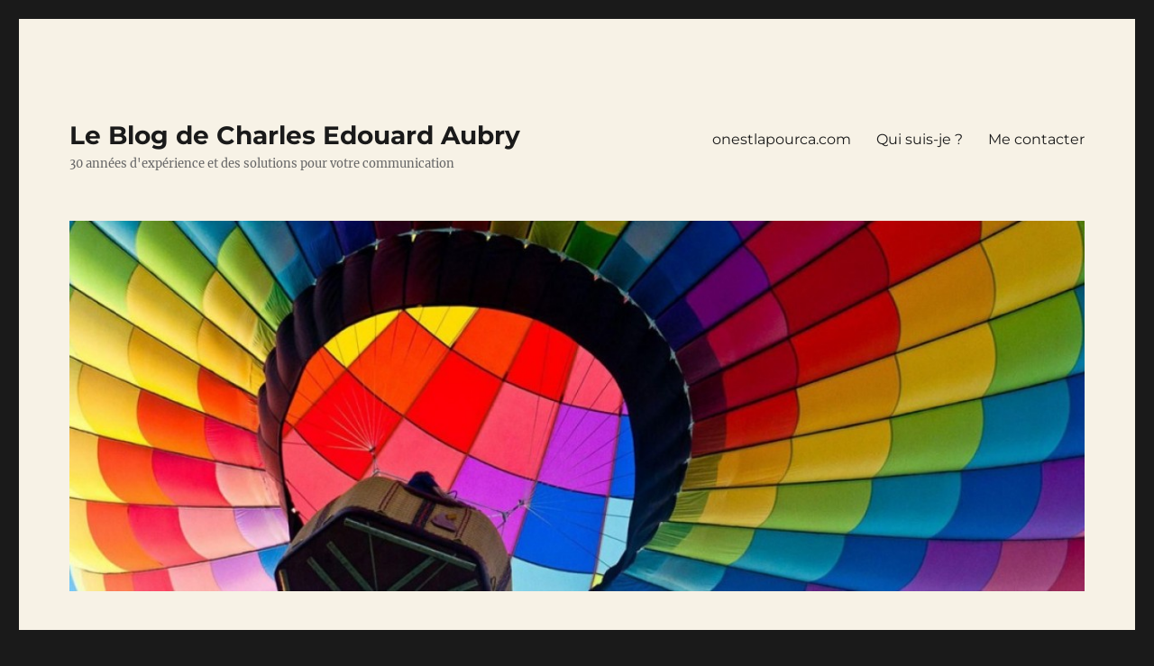

--- FILE ---
content_type: text/html; charset=UTF-8
request_url: https://www.charlesedouardaubry.com/category/communication/
body_size: 16948
content:
<!DOCTYPE html>
<html lang="fr-FR" class="no-js">
<head>
	<meta charset="UTF-8">
	<meta name="viewport" content="width=device-width, initial-scale=1.0">
	<link rel="profile" href="https://gmpg.org/xfn/11">
		<script>(function(html){html.className = html.className.replace(/\bno-js\b/,'js')})(document.documentElement);</script>
<title>Communication &#8211; Le Blog de Charles Edouard Aubry</title>
<meta name='robots' content='max-image-preview:large' />
	<style>img:is([sizes="auto" i], [sizes^="auto," i]) { contain-intrinsic-size: 3000px 1500px }</style>
	<link rel='dns-prefetch' href='//www.charlesedouardaubry.com' />
<link rel="alternate" type="application/rss+xml" title="Le Blog de Charles Edouard Aubry &raquo; Flux" href="https://www.charlesedouardaubry.com/feed/" />
<link rel="alternate" type="application/rss+xml" title="Le Blog de Charles Edouard Aubry &raquo; Flux des commentaires" href="https://www.charlesedouardaubry.com/comments/feed/" />
<link rel="alternate" type="application/rss+xml" title="Le Blog de Charles Edouard Aubry &raquo; Flux de la catégorie Communication" href="https://www.charlesedouardaubry.com/category/communication/feed/" />
<script>
window._wpemojiSettings = {"baseUrl":"https:\/\/s.w.org\/images\/core\/emoji\/16.0.1\/72x72\/","ext":".png","svgUrl":"https:\/\/s.w.org\/images\/core\/emoji\/16.0.1\/svg\/","svgExt":".svg","source":{"concatemoji":"https:\/\/www.charlesedouardaubry.com\/wp-includes\/js\/wp-emoji-release.min.js?ver=6.8.3"}};
/*! This file is auto-generated */
!function(s,n){var o,i,e;function c(e){try{var t={supportTests:e,timestamp:(new Date).valueOf()};sessionStorage.setItem(o,JSON.stringify(t))}catch(e){}}function p(e,t,n){e.clearRect(0,0,e.canvas.width,e.canvas.height),e.fillText(t,0,0);var t=new Uint32Array(e.getImageData(0,0,e.canvas.width,e.canvas.height).data),a=(e.clearRect(0,0,e.canvas.width,e.canvas.height),e.fillText(n,0,0),new Uint32Array(e.getImageData(0,0,e.canvas.width,e.canvas.height).data));return t.every(function(e,t){return e===a[t]})}function u(e,t){e.clearRect(0,0,e.canvas.width,e.canvas.height),e.fillText(t,0,0);for(var n=e.getImageData(16,16,1,1),a=0;a<n.data.length;a++)if(0!==n.data[a])return!1;return!0}function f(e,t,n,a){switch(t){case"flag":return n(e,"\ud83c\udff3\ufe0f\u200d\u26a7\ufe0f","\ud83c\udff3\ufe0f\u200b\u26a7\ufe0f")?!1:!n(e,"\ud83c\udde8\ud83c\uddf6","\ud83c\udde8\u200b\ud83c\uddf6")&&!n(e,"\ud83c\udff4\udb40\udc67\udb40\udc62\udb40\udc65\udb40\udc6e\udb40\udc67\udb40\udc7f","\ud83c\udff4\u200b\udb40\udc67\u200b\udb40\udc62\u200b\udb40\udc65\u200b\udb40\udc6e\u200b\udb40\udc67\u200b\udb40\udc7f");case"emoji":return!a(e,"\ud83e\udedf")}return!1}function g(e,t,n,a){var r="undefined"!=typeof WorkerGlobalScope&&self instanceof WorkerGlobalScope?new OffscreenCanvas(300,150):s.createElement("canvas"),o=r.getContext("2d",{willReadFrequently:!0}),i=(o.textBaseline="top",o.font="600 32px Arial",{});return e.forEach(function(e){i[e]=t(o,e,n,a)}),i}function t(e){var t=s.createElement("script");t.src=e,t.defer=!0,s.head.appendChild(t)}"undefined"!=typeof Promise&&(o="wpEmojiSettingsSupports",i=["flag","emoji"],n.supports={everything:!0,everythingExceptFlag:!0},e=new Promise(function(e){s.addEventListener("DOMContentLoaded",e,{once:!0})}),new Promise(function(t){var n=function(){try{var e=JSON.parse(sessionStorage.getItem(o));if("object"==typeof e&&"number"==typeof e.timestamp&&(new Date).valueOf()<e.timestamp+604800&&"object"==typeof e.supportTests)return e.supportTests}catch(e){}return null}();if(!n){if("undefined"!=typeof Worker&&"undefined"!=typeof OffscreenCanvas&&"undefined"!=typeof URL&&URL.createObjectURL&&"undefined"!=typeof Blob)try{var e="postMessage("+g.toString()+"("+[JSON.stringify(i),f.toString(),p.toString(),u.toString()].join(",")+"));",a=new Blob([e],{type:"text/javascript"}),r=new Worker(URL.createObjectURL(a),{name:"wpTestEmojiSupports"});return void(r.onmessage=function(e){c(n=e.data),r.terminate(),t(n)})}catch(e){}c(n=g(i,f,p,u))}t(n)}).then(function(e){for(var t in e)n.supports[t]=e[t],n.supports.everything=n.supports.everything&&n.supports[t],"flag"!==t&&(n.supports.everythingExceptFlag=n.supports.everythingExceptFlag&&n.supports[t]);n.supports.everythingExceptFlag=n.supports.everythingExceptFlag&&!n.supports.flag,n.DOMReady=!1,n.readyCallback=function(){n.DOMReady=!0}}).then(function(){return e}).then(function(){var e;n.supports.everything||(n.readyCallback(),(e=n.source||{}).concatemoji?t(e.concatemoji):e.wpemoji&&e.twemoji&&(t(e.twemoji),t(e.wpemoji)))}))}((window,document),window._wpemojiSettings);
</script>
<link rel='stylesheet' id='scap.flashblock-css' href='https://www.charlesedouardaubry.com/wp-content/plugins/compact-wp-audio-player/css/flashblock.css?ver=6.8.3' media='all' />
<link rel='stylesheet' id='scap.player-css' href='https://www.charlesedouardaubry.com/wp-content/plugins/compact-wp-audio-player/css/player.css?ver=6.8.3' media='all' />
<style id='wp-emoji-styles-inline-css'>

	img.wp-smiley, img.emoji {
		display: inline !important;
		border: none !important;
		box-shadow: none !important;
		height: 1em !important;
		width: 1em !important;
		margin: 0 0.07em !important;
		vertical-align: -0.1em !important;
		background: none !important;
		padding: 0 !important;
	}
</style>
<link rel='stylesheet' id='wp-block-library-css' href='https://www.charlesedouardaubry.com/wp-includes/css/dist/block-library/style.min.css?ver=6.8.3' media='all' />
<style id='wp-block-library-theme-inline-css'>
.wp-block-audio :where(figcaption){color:#555;font-size:13px;text-align:center}.is-dark-theme .wp-block-audio :where(figcaption){color:#ffffffa6}.wp-block-audio{margin:0 0 1em}.wp-block-code{border:1px solid #ccc;border-radius:4px;font-family:Menlo,Consolas,monaco,monospace;padding:.8em 1em}.wp-block-embed :where(figcaption){color:#555;font-size:13px;text-align:center}.is-dark-theme .wp-block-embed :where(figcaption){color:#ffffffa6}.wp-block-embed{margin:0 0 1em}.blocks-gallery-caption{color:#555;font-size:13px;text-align:center}.is-dark-theme .blocks-gallery-caption{color:#ffffffa6}:root :where(.wp-block-image figcaption){color:#555;font-size:13px;text-align:center}.is-dark-theme :root :where(.wp-block-image figcaption){color:#ffffffa6}.wp-block-image{margin:0 0 1em}.wp-block-pullquote{border-bottom:4px solid;border-top:4px solid;color:currentColor;margin-bottom:1.75em}.wp-block-pullquote cite,.wp-block-pullquote footer,.wp-block-pullquote__citation{color:currentColor;font-size:.8125em;font-style:normal;text-transform:uppercase}.wp-block-quote{border-left:.25em solid;margin:0 0 1.75em;padding-left:1em}.wp-block-quote cite,.wp-block-quote footer{color:currentColor;font-size:.8125em;font-style:normal;position:relative}.wp-block-quote:where(.has-text-align-right){border-left:none;border-right:.25em solid;padding-left:0;padding-right:1em}.wp-block-quote:where(.has-text-align-center){border:none;padding-left:0}.wp-block-quote.is-large,.wp-block-quote.is-style-large,.wp-block-quote:where(.is-style-plain){border:none}.wp-block-search .wp-block-search__label{font-weight:700}.wp-block-search__button{border:1px solid #ccc;padding:.375em .625em}:where(.wp-block-group.has-background){padding:1.25em 2.375em}.wp-block-separator.has-css-opacity{opacity:.4}.wp-block-separator{border:none;border-bottom:2px solid;margin-left:auto;margin-right:auto}.wp-block-separator.has-alpha-channel-opacity{opacity:1}.wp-block-separator:not(.is-style-wide):not(.is-style-dots){width:100px}.wp-block-separator.has-background:not(.is-style-dots){border-bottom:none;height:1px}.wp-block-separator.has-background:not(.is-style-wide):not(.is-style-dots){height:2px}.wp-block-table{margin:0 0 1em}.wp-block-table td,.wp-block-table th{word-break:normal}.wp-block-table :where(figcaption){color:#555;font-size:13px;text-align:center}.is-dark-theme .wp-block-table :where(figcaption){color:#ffffffa6}.wp-block-video :where(figcaption){color:#555;font-size:13px;text-align:center}.is-dark-theme .wp-block-video :where(figcaption){color:#ffffffa6}.wp-block-video{margin:0 0 1em}:root :where(.wp-block-template-part.has-background){margin-bottom:0;margin-top:0;padding:1.25em 2.375em}
</style>
<style id='classic-theme-styles-inline-css'>
/*! This file is auto-generated */
.wp-block-button__link{color:#fff;background-color:#32373c;border-radius:9999px;box-shadow:none;text-decoration:none;padding:calc(.667em + 2px) calc(1.333em + 2px);font-size:1.125em}.wp-block-file__button{background:#32373c;color:#fff;text-decoration:none}
</style>
<style id='global-styles-inline-css'>
:root{--wp--preset--aspect-ratio--square: 1;--wp--preset--aspect-ratio--4-3: 4/3;--wp--preset--aspect-ratio--3-4: 3/4;--wp--preset--aspect-ratio--3-2: 3/2;--wp--preset--aspect-ratio--2-3: 2/3;--wp--preset--aspect-ratio--16-9: 16/9;--wp--preset--aspect-ratio--9-16: 9/16;--wp--preset--color--black: #000000;--wp--preset--color--cyan-bluish-gray: #abb8c3;--wp--preset--color--white: #fff;--wp--preset--color--pale-pink: #f78da7;--wp--preset--color--vivid-red: #cf2e2e;--wp--preset--color--luminous-vivid-orange: #ff6900;--wp--preset--color--luminous-vivid-amber: #fcb900;--wp--preset--color--light-green-cyan: #7bdcb5;--wp--preset--color--vivid-green-cyan: #00d084;--wp--preset--color--pale-cyan-blue: #8ed1fc;--wp--preset--color--vivid-cyan-blue: #0693e3;--wp--preset--color--vivid-purple: #9b51e0;--wp--preset--color--dark-gray: #1a1a1a;--wp--preset--color--medium-gray: #686868;--wp--preset--color--light-gray: #e5e5e5;--wp--preset--color--blue-gray: #4d545c;--wp--preset--color--bright-blue: #007acc;--wp--preset--color--light-blue: #9adffd;--wp--preset--color--dark-brown: #402b30;--wp--preset--color--medium-brown: #774e24;--wp--preset--color--dark-red: #640c1f;--wp--preset--color--bright-red: #ff675f;--wp--preset--color--yellow: #ffef8e;--wp--preset--gradient--vivid-cyan-blue-to-vivid-purple: linear-gradient(135deg,rgba(6,147,227,1) 0%,rgb(155,81,224) 100%);--wp--preset--gradient--light-green-cyan-to-vivid-green-cyan: linear-gradient(135deg,rgb(122,220,180) 0%,rgb(0,208,130) 100%);--wp--preset--gradient--luminous-vivid-amber-to-luminous-vivid-orange: linear-gradient(135deg,rgba(252,185,0,1) 0%,rgba(255,105,0,1) 100%);--wp--preset--gradient--luminous-vivid-orange-to-vivid-red: linear-gradient(135deg,rgba(255,105,0,1) 0%,rgb(207,46,46) 100%);--wp--preset--gradient--very-light-gray-to-cyan-bluish-gray: linear-gradient(135deg,rgb(238,238,238) 0%,rgb(169,184,195) 100%);--wp--preset--gradient--cool-to-warm-spectrum: linear-gradient(135deg,rgb(74,234,220) 0%,rgb(151,120,209) 20%,rgb(207,42,186) 40%,rgb(238,44,130) 60%,rgb(251,105,98) 80%,rgb(254,248,76) 100%);--wp--preset--gradient--blush-light-purple: linear-gradient(135deg,rgb(255,206,236) 0%,rgb(152,150,240) 100%);--wp--preset--gradient--blush-bordeaux: linear-gradient(135deg,rgb(254,205,165) 0%,rgb(254,45,45) 50%,rgb(107,0,62) 100%);--wp--preset--gradient--luminous-dusk: linear-gradient(135deg,rgb(255,203,112) 0%,rgb(199,81,192) 50%,rgb(65,88,208) 100%);--wp--preset--gradient--pale-ocean: linear-gradient(135deg,rgb(255,245,203) 0%,rgb(182,227,212) 50%,rgb(51,167,181) 100%);--wp--preset--gradient--electric-grass: linear-gradient(135deg,rgb(202,248,128) 0%,rgb(113,206,126) 100%);--wp--preset--gradient--midnight: linear-gradient(135deg,rgb(2,3,129) 0%,rgb(40,116,252) 100%);--wp--preset--font-size--small: 13px;--wp--preset--font-size--medium: 20px;--wp--preset--font-size--large: 36px;--wp--preset--font-size--x-large: 42px;--wp--preset--spacing--20: 0.44rem;--wp--preset--spacing--30: 0.67rem;--wp--preset--spacing--40: 1rem;--wp--preset--spacing--50: 1.5rem;--wp--preset--spacing--60: 2.25rem;--wp--preset--spacing--70: 3.38rem;--wp--preset--spacing--80: 5.06rem;--wp--preset--shadow--natural: 6px 6px 9px rgba(0, 0, 0, 0.2);--wp--preset--shadow--deep: 12px 12px 50px rgba(0, 0, 0, 0.4);--wp--preset--shadow--sharp: 6px 6px 0px rgba(0, 0, 0, 0.2);--wp--preset--shadow--outlined: 6px 6px 0px -3px rgba(255, 255, 255, 1), 6px 6px rgba(0, 0, 0, 1);--wp--preset--shadow--crisp: 6px 6px 0px rgba(0, 0, 0, 1);}:where(.is-layout-flex){gap: 0.5em;}:where(.is-layout-grid){gap: 0.5em;}body .is-layout-flex{display: flex;}.is-layout-flex{flex-wrap: wrap;align-items: center;}.is-layout-flex > :is(*, div){margin: 0;}body .is-layout-grid{display: grid;}.is-layout-grid > :is(*, div){margin: 0;}:where(.wp-block-columns.is-layout-flex){gap: 2em;}:where(.wp-block-columns.is-layout-grid){gap: 2em;}:where(.wp-block-post-template.is-layout-flex){gap: 1.25em;}:where(.wp-block-post-template.is-layout-grid){gap: 1.25em;}.has-black-color{color: var(--wp--preset--color--black) !important;}.has-cyan-bluish-gray-color{color: var(--wp--preset--color--cyan-bluish-gray) !important;}.has-white-color{color: var(--wp--preset--color--white) !important;}.has-pale-pink-color{color: var(--wp--preset--color--pale-pink) !important;}.has-vivid-red-color{color: var(--wp--preset--color--vivid-red) !important;}.has-luminous-vivid-orange-color{color: var(--wp--preset--color--luminous-vivid-orange) !important;}.has-luminous-vivid-amber-color{color: var(--wp--preset--color--luminous-vivid-amber) !important;}.has-light-green-cyan-color{color: var(--wp--preset--color--light-green-cyan) !important;}.has-vivid-green-cyan-color{color: var(--wp--preset--color--vivid-green-cyan) !important;}.has-pale-cyan-blue-color{color: var(--wp--preset--color--pale-cyan-blue) !important;}.has-vivid-cyan-blue-color{color: var(--wp--preset--color--vivid-cyan-blue) !important;}.has-vivid-purple-color{color: var(--wp--preset--color--vivid-purple) !important;}.has-black-background-color{background-color: var(--wp--preset--color--black) !important;}.has-cyan-bluish-gray-background-color{background-color: var(--wp--preset--color--cyan-bluish-gray) !important;}.has-white-background-color{background-color: var(--wp--preset--color--white) !important;}.has-pale-pink-background-color{background-color: var(--wp--preset--color--pale-pink) !important;}.has-vivid-red-background-color{background-color: var(--wp--preset--color--vivid-red) !important;}.has-luminous-vivid-orange-background-color{background-color: var(--wp--preset--color--luminous-vivid-orange) !important;}.has-luminous-vivid-amber-background-color{background-color: var(--wp--preset--color--luminous-vivid-amber) !important;}.has-light-green-cyan-background-color{background-color: var(--wp--preset--color--light-green-cyan) !important;}.has-vivid-green-cyan-background-color{background-color: var(--wp--preset--color--vivid-green-cyan) !important;}.has-pale-cyan-blue-background-color{background-color: var(--wp--preset--color--pale-cyan-blue) !important;}.has-vivid-cyan-blue-background-color{background-color: var(--wp--preset--color--vivid-cyan-blue) !important;}.has-vivid-purple-background-color{background-color: var(--wp--preset--color--vivid-purple) !important;}.has-black-border-color{border-color: var(--wp--preset--color--black) !important;}.has-cyan-bluish-gray-border-color{border-color: var(--wp--preset--color--cyan-bluish-gray) !important;}.has-white-border-color{border-color: var(--wp--preset--color--white) !important;}.has-pale-pink-border-color{border-color: var(--wp--preset--color--pale-pink) !important;}.has-vivid-red-border-color{border-color: var(--wp--preset--color--vivid-red) !important;}.has-luminous-vivid-orange-border-color{border-color: var(--wp--preset--color--luminous-vivid-orange) !important;}.has-luminous-vivid-amber-border-color{border-color: var(--wp--preset--color--luminous-vivid-amber) !important;}.has-light-green-cyan-border-color{border-color: var(--wp--preset--color--light-green-cyan) !important;}.has-vivid-green-cyan-border-color{border-color: var(--wp--preset--color--vivid-green-cyan) !important;}.has-pale-cyan-blue-border-color{border-color: var(--wp--preset--color--pale-cyan-blue) !important;}.has-vivid-cyan-blue-border-color{border-color: var(--wp--preset--color--vivid-cyan-blue) !important;}.has-vivid-purple-border-color{border-color: var(--wp--preset--color--vivid-purple) !important;}.has-vivid-cyan-blue-to-vivid-purple-gradient-background{background: var(--wp--preset--gradient--vivid-cyan-blue-to-vivid-purple) !important;}.has-light-green-cyan-to-vivid-green-cyan-gradient-background{background: var(--wp--preset--gradient--light-green-cyan-to-vivid-green-cyan) !important;}.has-luminous-vivid-amber-to-luminous-vivid-orange-gradient-background{background: var(--wp--preset--gradient--luminous-vivid-amber-to-luminous-vivid-orange) !important;}.has-luminous-vivid-orange-to-vivid-red-gradient-background{background: var(--wp--preset--gradient--luminous-vivid-orange-to-vivid-red) !important;}.has-very-light-gray-to-cyan-bluish-gray-gradient-background{background: var(--wp--preset--gradient--very-light-gray-to-cyan-bluish-gray) !important;}.has-cool-to-warm-spectrum-gradient-background{background: var(--wp--preset--gradient--cool-to-warm-spectrum) !important;}.has-blush-light-purple-gradient-background{background: var(--wp--preset--gradient--blush-light-purple) !important;}.has-blush-bordeaux-gradient-background{background: var(--wp--preset--gradient--blush-bordeaux) !important;}.has-luminous-dusk-gradient-background{background: var(--wp--preset--gradient--luminous-dusk) !important;}.has-pale-ocean-gradient-background{background: var(--wp--preset--gradient--pale-ocean) !important;}.has-electric-grass-gradient-background{background: var(--wp--preset--gradient--electric-grass) !important;}.has-midnight-gradient-background{background: var(--wp--preset--gradient--midnight) !important;}.has-small-font-size{font-size: var(--wp--preset--font-size--small) !important;}.has-medium-font-size{font-size: var(--wp--preset--font-size--medium) !important;}.has-large-font-size{font-size: var(--wp--preset--font-size--large) !important;}.has-x-large-font-size{font-size: var(--wp--preset--font-size--x-large) !important;}
:where(.wp-block-post-template.is-layout-flex){gap: 1.25em;}:where(.wp-block-post-template.is-layout-grid){gap: 1.25em;}
:where(.wp-block-columns.is-layout-flex){gap: 2em;}:where(.wp-block-columns.is-layout-grid){gap: 2em;}
:root :where(.wp-block-pullquote){font-size: 1.5em;line-height: 1.6;}
</style>
<link rel='stylesheet' id='twentysixteen-fonts-css' href='https://www.charlesedouardaubry.com/wp-content/themes/twentysixteen/fonts/merriweather-plus-montserrat-plus-inconsolata.css?ver=20230328' media='all' />
<link rel='stylesheet' id='genericons-css' href='https://www.charlesedouardaubry.com/wp-content/themes/twentysixteen/genericons/genericons.css?ver=20201208' media='all' />
<link rel='stylesheet' id='twentysixteen-style-css' href='https://www.charlesedouardaubry.com/wp-content/themes/twentysixteen/style.css?ver=20250715' media='all' />
<style id='twentysixteen-style-inline-css'>

		/* Custom Page Background Color */
		.site {
			background-color: #f7f2e6;
		}

		mark,
		ins,
		button,
		button[disabled]:hover,
		button[disabled]:focus,
		input[type="button"],
		input[type="button"][disabled]:hover,
		input[type="button"][disabled]:focus,
		input[type="reset"],
		input[type="reset"][disabled]:hover,
		input[type="reset"][disabled]:focus,
		input[type="submit"],
		input[type="submit"][disabled]:hover,
		input[type="submit"][disabled]:focus,
		.menu-toggle.toggled-on,
		.menu-toggle.toggled-on:hover,
		.menu-toggle.toggled-on:focus,
		.pagination .prev,
		.pagination .next,
		.pagination .prev:hover,
		.pagination .prev:focus,
		.pagination .next:hover,
		.pagination .next:focus,
		.pagination .nav-links:before,
		.pagination .nav-links:after,
		.widget_calendar tbody a,
		.widget_calendar tbody a:hover,
		.widget_calendar tbody a:focus,
		.page-links a,
		.page-links a:hover,
		.page-links a:focus {
			color: #f7f2e6;
		}

		@media screen and (min-width: 56.875em) {
			.main-navigation ul ul li {
				background-color: #f7f2e6;
			}

			.main-navigation ul ul:after {
				border-top-color: #f7f2e6;
				border-bottom-color: #f7f2e6;
			}
		}
	
</style>
<link rel='stylesheet' id='twentysixteen-block-style-css' href='https://www.charlesedouardaubry.com/wp-content/themes/twentysixteen/css/blocks.css?ver=20240817' media='all' />
<!--[if lt IE 10]>
<link rel='stylesheet' id='twentysixteen-ie-css' href='https://www.charlesedouardaubry.com/wp-content/themes/twentysixteen/css/ie.css?ver=20170530' media='all' />
<![endif]-->
<!--[if lt IE 9]>
<link rel='stylesheet' id='twentysixteen-ie8-css' href='https://www.charlesedouardaubry.com/wp-content/themes/twentysixteen/css/ie8.css?ver=20170530' media='all' />
<![endif]-->
<!--[if lt IE 8]>
<link rel='stylesheet' id='twentysixteen-ie7-css' href='https://www.charlesedouardaubry.com/wp-content/themes/twentysixteen/css/ie7.css?ver=20170530' media='all' />
<![endif]-->
<script src="https://www.charlesedouardaubry.com/wp-content/plugins/compact-wp-audio-player/js/soundmanager2-nodebug-jsmin.js?ver=6.8.3" id="scap.soundmanager2-js"></script>
<!--[if lt IE 9]>
<script src="https://www.charlesedouardaubry.com/wp-content/themes/twentysixteen/js/html5.js?ver=3.7.3" id="twentysixteen-html5-js"></script>
<![endif]-->
<script src="https://www.charlesedouardaubry.com/wp-includes/js/jquery/jquery.min.js?ver=3.7.1" id="jquery-core-js"></script>
<script src="https://www.charlesedouardaubry.com/wp-includes/js/jquery/jquery-migrate.min.js?ver=3.4.1" id="jquery-migrate-js"></script>
<script id="twentysixteen-script-js-extra">
var screenReaderText = {"expand":"ouvrir le sous-menu","collapse":"fermer le sous-menu"};
</script>
<script src="https://www.charlesedouardaubry.com/wp-content/themes/twentysixteen/js/functions.js?ver=20230629" id="twentysixteen-script-js" defer data-wp-strategy="defer"></script>
<link rel="https://api.w.org/" href="https://www.charlesedouardaubry.com/wp-json/" /><link rel="alternate" title="JSON" type="application/json" href="https://www.charlesedouardaubry.com/wp-json/wp/v2/categories/9" /><link rel="EditURI" type="application/rsd+xml" title="RSD" href="https://www.charlesedouardaubry.com/xmlrpc.php?rsd" />
<meta name="generator" content="WordPress 6.8.3" />
<style>.recentcomments a{display:inline !important;padding:0 !important;margin:0 !important;}</style>		<style id="wp-custom-css">
			/* Masquer l'image mise en avant uniquement sur les articles */
.post-thumbnail img {
    display: none !important;
}
		</style>
		</head>

<body class="archive category category-communication category-9 wp-embed-responsive wp-theme-twentysixteen hfeed">
<div id="page" class="site">
	<div class="site-inner">
		<a class="skip-link screen-reader-text" href="#content">
			Aller au contenu		</a>

		<header id="masthead" class="site-header">
			<div class="site-header-main">
				<div class="site-branding">
																					<p class="site-title"><a href="https://www.charlesedouardaubry.com/" rel="home" >Le Blog de Charles Edouard Aubry</a></p>
												<p class="site-description">30 années d&#039;expérience et des solutions pour votre communication</p>
									</div><!-- .site-branding -->

									<button id="menu-toggle" class="menu-toggle">Menu</button>

					<div id="site-header-menu" class="site-header-menu">
													<nav id="site-navigation" class="main-navigation" aria-label="Menu principal">
								<div class="menu-main-container"><ul id="menu-main" class="primary-menu"><li id="menu-item-64" class="menu-item menu-item-type-post_type menu-item-object-page menu-item-64"><a target="_blank" href="http://www.onestlapourca.com#new_tab">onestlapourca.com</a></li>
<li id="menu-item-48" class="menu-item menu-item-type-post_type menu-item-object-page menu-item-48"><a href="https://www.charlesedouardaubry.com/qui-suis-je/">Qui suis-je ?</a></li>
<li id="menu-item-47" class="menu-item menu-item-type-post_type menu-item-object-page menu-item-47"><a href="https://www.charlesedouardaubry.com/me-contacter/">Me contacter</a></li>
</ul></div>							</nav><!-- .main-navigation -->
						
											</div><!-- .site-header-menu -->
							</div><!-- .site-header-main -->

											<div class="header-image">
					<a href="https://www.charlesedouardaubry.com/" rel="home" >
						<img src="https://www.charlesedouardaubry.com/wp-content/uploads/2016/02/cropped-Charles-Edouard-Aubry-communication.jpg" width="1200" height="438" alt="Le Blog de Charles Edouard Aubry" sizes="(max-width: 709px) 85vw, (max-width: 909px) 81vw, (max-width: 1362px) 88vw, 1200px" srcset="https://www.charlesedouardaubry.com/wp-content/uploads/2016/02/cropped-Charles-Edouard-Aubry-communication.jpg 1200w, https://www.charlesedouardaubry.com/wp-content/uploads/2016/02/cropped-Charles-Edouard-Aubry-communication-300x110.jpg 300w, https://www.charlesedouardaubry.com/wp-content/uploads/2016/02/cropped-Charles-Edouard-Aubry-communication-768x280.jpg 768w, https://www.charlesedouardaubry.com/wp-content/uploads/2016/02/cropped-Charles-Edouard-Aubry-communication-1024x374.jpg 1024w" decoding="async" fetchpriority="high" />					</a>
				</div><!-- .header-image -->
					</header><!-- .site-header -->

		<div id="content" class="site-content">

	<div id="primary" class="content-area">
		<main id="main" class="site-main">

		
			<header class="page-header">
				<h1 class="page-title">Catégorie : <span>Communication</span></h1>			</header><!-- .page-header -->

			
<article id="post-4046" class="post-4046 post type-post status-publish format-standard has-post-thumbnail hentry category-bloc-notes-culturel-du-lundi category-communication category-culture category-digital category-edition">
	<header class="entry-header">
		
		<h2 class="entry-title"><a href="https://www.charlesedouardaubry.com/bloc-notes-culturel-du-26-mai-2025-2-2-2-2-2/" rel="bookmark">Bloc-notes culturel du 3 novembre 2025</a></h2>	</header><!-- .entry-header -->

	
	
	<a class="post-thumbnail" href="https://www.charlesedouardaubry.com/bloc-notes-culturel-du-26-mai-2025-2-2-2-2-2/" aria-hidden="true">
		<img width="1200" height="675" src="https://www.charlesedouardaubry.com/wp-content/uploads/2025/11/0-1200x675.jpg" class="attachment-post-thumbnail size-post-thumbnail wp-post-image" alt="Bloc-notes culturel du 3 novembre 2025" decoding="async" srcset="https://www.charlesedouardaubry.com/wp-content/uploads/2025/11/0-1200x675.jpg 1200w, https://www.charlesedouardaubry.com/wp-content/uploads/2025/11/0-300x169.jpg 300w, https://www.charlesedouardaubry.com/wp-content/uploads/2025/11/0-1024x576.jpg 1024w, https://www.charlesedouardaubry.com/wp-content/uploads/2025/11/0-768x432.jpg 768w, https://www.charlesedouardaubry.com/wp-content/uploads/2025/11/0.jpg 1280w" sizes="(max-width: 709px) 85vw, (max-width: 909px) 67vw, (max-width: 984px) 60vw, (max-width: 1362px) 62vw, 840px" />	</a>

		
	<div class="entry-content">
		
<p><em><strong>Chaque lundi, quoi de neuf du côté des livres, du cinéma, du théâtre, des expos, des disques … de la vie quoi !</strong></em></p>


<div class="wp-block-image">
<figure class="aligncenter size-full is-resized"><img decoding="async" width="1000" height="1000" src="https://www.charlesedouardaubry.com/wp-content/uploads/2025/11/1.jpg" alt="" class="wp-image-4047" style="width:478px;height:auto" srcset="https://www.charlesedouardaubry.com/wp-content/uploads/2025/11/1.jpg 1000w, https://www.charlesedouardaubry.com/wp-content/uploads/2025/11/1-300x300.jpg 300w, https://www.charlesedouardaubry.com/wp-content/uploads/2025/11/1-150x150.jpg 150w, https://www.charlesedouardaubry.com/wp-content/uploads/2025/11/1-768x768.jpg 768w" sizes="(max-width: 709px) 85vw, (max-width: 909px) 67vw, (max-width: 1362px) 62vw, 840px" /></figure></div>


<p><span style="font-weight: 400;">&#x26ab; Ecouté « Horses » de Patti Smith, pour le 50ème anniversaire de sa sortie. La pochette, signée de son amoureux Robert Mapplethorpe, avec son éternelle chemise blanche savamment découpée aux manches et sa veste nonchalamment balancée sur l&rsquo;épaule. Et puis la musique, mêlant rock et poésie, avant-garde féministe du punk. Un album mythique qui bouleversa les jeunes …</span></p>


<div class="wp-block-image">
<figure class="aligncenter size-full"><img loading="lazy" decoding="async" width="1244" height="731" src="https://www.charlesedouardaubry.com/wp-content/uploads/2025/11/2.jpg" alt="" class="wp-image-4048" srcset="https://www.charlesedouardaubry.com/wp-content/uploads/2025/11/2.jpg 1244w, https://www.charlesedouardaubry.com/wp-content/uploads/2025/11/2-300x176.jpg 300w, https://www.charlesedouardaubry.com/wp-content/uploads/2025/11/2-1024x602.jpg 1024w, https://www.charlesedouardaubry.com/wp-content/uploads/2025/11/2-768x451.jpg 768w, https://www.charlesedouardaubry.com/wp-content/uploads/2025/11/2-1200x705.jpg 1200w" sizes="auto, (max-width: 709px) 85vw, (max-width: 909px) 67vw, (max-width: 1362px) 62vw, 840px" /></figure></div>


<p><span style="font-weight: 400;">&#x1f5bc;&#xfe0f; </span><span style="font-weight: 400;">Patti Smith toujours, à l’honneur dans la très belle exposition des photos rock de Claude Gassian, à la galerie Rabouan Moussion, 11 rue Pastourelle, dans le Marais (et 2 pas de la galerie de l’Instant exposant les photos de Vanessa Paradis dont je parlais la semaine dernière). Photos devenues légendaires : Iggy, Lou, David, Mick &amp; Keith et bien sûr Patti (pour les fans, “Patti Smith : Horses, Paris 1976 vient d&rsquo;être réédité).</span></p>


<div class="wp-block-image">
<figure class="aligncenter size-full is-resized"><img loading="lazy" decoding="async" width="1200" height="1600" src="https://www.charlesedouardaubry.com/wp-content/uploads/2025/11/3.jpg" alt="" class="wp-image-4049" style="width:408px;height:auto" srcset="https://www.charlesedouardaubry.com/wp-content/uploads/2025/11/3.jpg 1200w, https://www.charlesedouardaubry.com/wp-content/uploads/2025/11/3-225x300.jpg 225w, https://www.charlesedouardaubry.com/wp-content/uploads/2025/11/3-768x1024.jpg 768w, https://www.charlesedouardaubry.com/wp-content/uploads/2025/11/3-1152x1536.jpg 1152w" sizes="auto, (max-width: 709px) 85vw, (max-width: 909px) 67vw, (max-width: 1362px) 62vw, 840px" /></figure></div>


<p><span style="font-weight: 400;">&#x1f4fd;&#xfe0f; Vu « L’Etranger », de François Ozon, avec Benjamin Voisin,  Rebecca Marder et Pierre Lottin. Quelques souvenirs du livre lu pour préparer le bac, principalement la question de la motivation de Meursault. Dans le film, le mystère reste entier, avec sa terrible indifférence, son absence de conscience morale, et la terrible certitude d’être de toutes façons condamné. Mais aussi une sensualité, une beauté qui renforce encore le mystère …</span></p>


<div class="wp-block-image">
<figure class="aligncenter size-full is-resized"><img loading="lazy" decoding="async" width="450" height="659" src="https://www.charlesedouardaubry.com/wp-content/uploads/2025/11/4.jpg" alt="" class="wp-image-4050" style="width:420px;height:auto" srcset="https://www.charlesedouardaubry.com/wp-content/uploads/2025/11/4.jpg 450w, https://www.charlesedouardaubry.com/wp-content/uploads/2025/11/4-205x300.jpg 205w" sizes="auto, (max-width: 450px) 85vw, 450px" /></figure></div>


<p><span style="font-weight: 400;">&#x1f4d5; Lu  « Kolkhoze », d’Emmanuel Carrère, aux Editions P.O.L., dans la série saga familiale qui anime cette rentrée littéraire. L’auteur est le fils d’Hélène Carrère d’Encausse, née Zourabichvili, immigrée georgienne, elle-même fille d’une aristocratie germano-russe ruinée et d’un Géorgien bipolaire disparu à la Libération. Mariage parfait entre le talent de biographe et l’inspiration romanesque pour raconter l’histoire d’une famille sur 4 générations. Mon favori pour le Goncourt reste le Mauvignier mais en 2, mais je place Kolkhoze. Verdict mardi 4.</span></p>


<div class="wp-block-image">
<figure class="aligncenter size-full is-resized"><img loading="lazy" decoding="async" width="960" height="1200" src="https://www.charlesedouardaubry.com/wp-content/uploads/2025/11/5.png" alt="" class="wp-image-4051" style="width:498px;height:auto" srcset="https://www.charlesedouardaubry.com/wp-content/uploads/2025/11/5.png 960w, https://www.charlesedouardaubry.com/wp-content/uploads/2025/11/5-240x300.png 240w, https://www.charlesedouardaubry.com/wp-content/uploads/2025/11/5-819x1024.png 819w, https://www.charlesedouardaubry.com/wp-content/uploads/2025/11/5-768x960.png 768w" sizes="auto, (max-width: 709px) 85vw, (max-width: 909px) 67vw, (max-width: 1362px) 62vw, 840px" /></figure></div>


<p><span style="font-weight: 400;">&#x1f3b8; Concert des </span><span style="font-weight: 400;"> « </span><span style="font-weight: 400;">Sport Team</span><span style="font-weight: 400;"> »</span><span style="font-weight: 400;"> au Petit Bain. Le groupe de Cambridge compte 3 albums à son actif, dont le dernier </span><span style="font-weight: 400;">« </span><span style="font-weight: 400;">Boys These Days</span><span style="font-weight: 400;"> »</span><span style="font-weight: 400;"> est une belle réussite de pop anglaise. Pas totalement convaincu par le set d’1h15 hier, malgré une combinaison guitare rythmique / basse impeccable. Chanteur sans beaucoup de voix et plutôt flemmard, lead guitar long à se chauffer, clavier sans Christian … Bref peut mieux faire !</span></p>


<div class="wp-block-image">
<figure class="aligncenter size-full is-resized"><img loading="lazy" decoding="async" width="240" height="360" src="https://www.charlesedouardaubry.com/wp-content/uploads/2025/11/6.jpg" alt="" class="wp-image-4052" style="width:444px;height:auto" srcset="https://www.charlesedouardaubry.com/wp-content/uploads/2025/11/6.jpg 240w, https://www.charlesedouardaubry.com/wp-content/uploads/2025/11/6-200x300.jpg 200w" sizes="auto, (max-width: 240px) 85vw, 240px" /></figure></div>


<p><span style="font-weight: 400;">&#x1f3ad; Vu </span><span style="font-weight: 400;">« Silent pool », au Funambule Montmartre. Une énigme policière dont Agatha Christie est l’héroïne, et non l’autrice. Enlèvement, meurtre, disparition volontaire … Quand la reine du crime disparaît, c’est un duo de policiers inattendu qui mène l’enquête. Une pièce à rebondissements, rythmée, captivante, drôle …</span></p>
<p><span style="font-weight: 400;"> A lundi prochain …</span></p>
	</div><!-- .entry-content -->

	<footer class="entry-footer">
		<span class="byline"><img alt='' src='https://secure.gravatar.com/avatar/46c8738660af0bcad914ca2476ff79967af7c7934a84fff87da38ef957777fe9?s=49&#038;d=mm&#038;r=g' srcset='https://secure.gravatar.com/avatar/46c8738660af0bcad914ca2476ff79967af7c7934a84fff87da38ef957777fe9?s=98&#038;d=mm&#038;r=g 2x' class='avatar avatar-49 photo' height='49' width='49' loading='lazy' decoding='async'/><span class="screen-reader-text">Auteur </span><span class="author vcard"><a class="url fn n" href="https://www.charlesedouardaubry.com/author/adchar_2016/">Charles-Edouard Aubry</a></span></span><span class="posted-on"><span class="screen-reader-text">Publié le </span><a href="https://www.charlesedouardaubry.com/bloc-notes-culturel-du-26-mai-2025-2-2-2-2-2/" rel="bookmark"><time class="entry-date published" datetime="2025-11-03T00:05:00+02:00">3 novembre 2025</time><time class="updated" datetime="2025-11-02T23:44:45+02:00">2 novembre 2025</time></a></span><span class="cat-links"><span class="screen-reader-text">Catégories </span><a href="https://www.charlesedouardaubry.com/category/bloc-notes-culturel-du-lundi/" rel="category tag">Bloc-notes culturel du lundi</a>, <a href="https://www.charlesedouardaubry.com/category/communication/" rel="category tag">Communication</a>, <a href="https://www.charlesedouardaubry.com/category/culture/" rel="category tag">Culture</a>, <a href="https://www.charlesedouardaubry.com/category/digital/" rel="category tag">Digital</a>, <a href="https://www.charlesedouardaubry.com/category/edition/" rel="category tag">Edition</a></span><span class="comments-link"><a href="https://www.charlesedouardaubry.com/bloc-notes-culturel-du-26-mai-2025-2-2-2-2-2/#respond">Laisser un commentaire<span class="screen-reader-text"> sur Bloc-notes culturel du 3 novembre 2025</span></a></span>			</footer><!-- .entry-footer -->
</article><!-- #post-4046 -->

<article id="post-4036" class="post-4036 post type-post status-publish format-standard has-post-thumbnail hentry category-bloc-notes-culturel-du-lundi category-communication category-culture category-digital category-edition">
	<header class="entry-header">
		
		<h2 class="entry-title"><a href="https://www.charlesedouardaubry.com/bloc-notes-culturel-du-26-mai-2025-2-2-2-2/" rel="bookmark">Bloc-notes culturel du 27 octobre 2025</a></h2>	</header><!-- .entry-header -->

	
	
	<a class="post-thumbnail" href="https://www.charlesedouardaubry.com/bloc-notes-culturel-du-26-mai-2025-2-2-2-2/" aria-hidden="true">
		<img width="780" height="520" src="https://www.charlesedouardaubry.com/wp-content/uploads/2025/10/0.webp" class="attachment-post-thumbnail size-post-thumbnail wp-post-image" alt="Bloc-notes culturel du 27 octobre 2025" decoding="async" loading="lazy" srcset="https://www.charlesedouardaubry.com/wp-content/uploads/2025/10/0.webp 780w, https://www.charlesedouardaubry.com/wp-content/uploads/2025/10/0-300x200.webp 300w, https://www.charlesedouardaubry.com/wp-content/uploads/2025/10/0-768x512.webp 768w" sizes="(max-width: 709px) 85vw, (max-width: 909px) 67vw, (max-width: 984px) 60vw, (max-width: 1362px) 62vw, 840px" />	</a>

		
	<div class="entry-content">
		
<p><em><strong>Chaque lundi, quoi de neuf du côté des livres, du cinéma, du théâtre, des expos, des disques … de la vie quoi !</strong></em></p>



 <a href="https://www.charlesedouardaubry.com/bloc-notes-culturel-du-26-mai-2025-2-2-2-2/#more-4036" class="more-link">Continuer la lecture<span class="screen-reader-text"> de &laquo;&nbsp;Bloc-notes culturel du 27 octobre 2025&nbsp;&raquo;</span></a>	</div><!-- .entry-content -->

	<footer class="entry-footer">
		<span class="byline"><img alt='' src='https://secure.gravatar.com/avatar/46c8738660af0bcad914ca2476ff79967af7c7934a84fff87da38ef957777fe9?s=49&#038;d=mm&#038;r=g' srcset='https://secure.gravatar.com/avatar/46c8738660af0bcad914ca2476ff79967af7c7934a84fff87da38ef957777fe9?s=98&#038;d=mm&#038;r=g 2x' class='avatar avatar-49 photo' height='49' width='49' loading='lazy' decoding='async'/><span class="screen-reader-text">Auteur </span><span class="author vcard"><a class="url fn n" href="https://www.charlesedouardaubry.com/author/adchar_2016/">Charles-Edouard Aubry</a></span></span><span class="posted-on"><span class="screen-reader-text">Publié le </span><a href="https://www.charlesedouardaubry.com/bloc-notes-culturel-du-26-mai-2025-2-2-2-2/" rel="bookmark"><time class="entry-date published" datetime="2025-10-27T09:17:02+02:00">27 octobre 2025</time><time class="updated" datetime="2025-11-02T23:46:42+02:00">2 novembre 2025</time></a></span><span class="cat-links"><span class="screen-reader-text">Catégories </span><a href="https://www.charlesedouardaubry.com/category/bloc-notes-culturel-du-lundi/" rel="category tag">Bloc-notes culturel du lundi</a>, <a href="https://www.charlesedouardaubry.com/category/communication/" rel="category tag">Communication</a>, <a href="https://www.charlesedouardaubry.com/category/culture/" rel="category tag">Culture</a>, <a href="https://www.charlesedouardaubry.com/category/digital/" rel="category tag">Digital</a>, <a href="https://www.charlesedouardaubry.com/category/edition/" rel="category tag">Edition</a></span><span class="comments-link"><a href="https://www.charlesedouardaubry.com/bloc-notes-culturel-du-26-mai-2025-2-2-2-2/#respond">Laisser un commentaire<span class="screen-reader-text"> sur Bloc-notes culturel du 27 octobre 2025</span></a></span>			</footer><!-- .entry-footer -->
</article><!-- #post-4036 -->

<article id="post-4021" class="post-4021 post type-post status-publish format-standard has-post-thumbnail hentry category-blog-du-jeudi category-organisation category-communication category-culture category-evenementiel category-organisation-2">
	<header class="entry-header">
		
		<h2 class="entry-title"><a href="https://www.charlesedouardaubry.com/la-innovazione-contro-la-tradizione-2-2-3-2-2-2/" rel="bookmark">Amis entrepreneurs, finie la sinistrose, soyons constructifs &#8230;</a></h2>	</header><!-- .entry-header -->

	
	
	<a class="post-thumbnail" href="https://www.charlesedouardaubry.com/la-innovazione-contro-la-tradizione-2-2-3-2-2-2/" aria-hidden="true">
		<img width="1200" height="800" src="https://www.charlesedouardaubry.com/wp-content/uploads/2025/10/Charlesedouardaubry-1200x800.jpg" class="attachment-post-thumbnail size-post-thumbnail wp-post-image" alt="Amis entrepreneurs, finie la sinistrose, soyons constructifs &#8230;" decoding="async" loading="lazy" srcset="https://www.charlesedouardaubry.com/wp-content/uploads/2025/10/Charlesedouardaubry-1200x800.jpg 1200w, https://www.charlesedouardaubry.com/wp-content/uploads/2025/10/Charlesedouardaubry-300x200.jpg 300w, https://www.charlesedouardaubry.com/wp-content/uploads/2025/10/Charlesedouardaubry-1024x683.jpg 1024w, https://www.charlesedouardaubry.com/wp-content/uploads/2025/10/Charlesedouardaubry-768x512.jpg 768w, https://www.charlesedouardaubry.com/wp-content/uploads/2025/10/Charlesedouardaubry.jpg 1536w" sizes="(max-width: 709px) 85vw, (max-width: 909px) 67vw, (max-width: 984px) 60vw, (max-width: 1362px) 62vw, 840px" />	</a>

		
	<div class="entry-content">
		
<p><b><i>Certes, le contexte économique est tendu et on se plaint tous de la «&nbsp;conjoncture&nbsp;» comme si elle suffisait à expliquer les temps difficiles que nous traversons. Pourtant, nous les entrepreneurs continuons à montrer une remarquable capacité de résilience, qui ne se limite plus à la simple survie de nos activités, mais traduit une adaptation clairvoyante aux changements financiers, législatifs et technologiques.</i></b></p>



 <a href="https://www.charlesedouardaubry.com/la-innovazione-contro-la-tradizione-2-2-3-2-2-2/#more-4021" class="more-link">Continuer la lecture<span class="screen-reader-text"> de &laquo;&nbsp;Amis entrepreneurs, finie la sinistrose, soyons constructifs &#8230;&nbsp;&raquo;</span></a>	</div><!-- .entry-content -->

	<footer class="entry-footer">
		<span class="byline"><img alt='' src='https://secure.gravatar.com/avatar/46c8738660af0bcad914ca2476ff79967af7c7934a84fff87da38ef957777fe9?s=49&#038;d=mm&#038;r=g' srcset='https://secure.gravatar.com/avatar/46c8738660af0bcad914ca2476ff79967af7c7934a84fff87da38ef957777fe9?s=98&#038;d=mm&#038;r=g 2x' class='avatar avatar-49 photo' height='49' width='49' loading='lazy' decoding='async'/><span class="screen-reader-text">Auteur </span><span class="author vcard"><a class="url fn n" href="https://www.charlesedouardaubry.com/author/adchar_2016/">Charles-Edouard Aubry</a></span></span><span class="posted-on"><span class="screen-reader-text">Publié le </span><a href="https://www.charlesedouardaubry.com/la-innovazione-contro-la-tradizione-2-2-3-2-2-2/" rel="bookmark"><time class="entry-date published" datetime="2025-10-23T09:56:42+02:00">23 octobre 2025</time><time class="updated" datetime="2025-11-02T23:52:20+02:00">2 novembre 2025</time></a></span><span class="cat-links"><span class="screen-reader-text">Catégories </span><a href="https://www.charlesedouardaubry.com/category/blog-du-jeudi/" rel="category tag">Blog du jeudi</a>, <a href="https://www.charlesedouardaubry.com/category/organisation/" rel="category tag">Com Interne</a>, <a href="https://www.charlesedouardaubry.com/category/communication/" rel="category tag">Communication</a>, <a href="https://www.charlesedouardaubry.com/category/culture/" rel="category tag">Culture</a>, <a href="https://www.charlesedouardaubry.com/category/evenementiel/" rel="category tag">Evénementiel</a>, <a href="https://www.charlesedouardaubry.com/category/organisation-2/" rel="category tag">Organisation</a></span><span class="comments-link"><a href="https://www.charlesedouardaubry.com/la-innovazione-contro-la-tradizione-2-2-3-2-2-2/#respond">Laisser un commentaire<span class="screen-reader-text"> sur Amis entrepreneurs, finie la sinistrose, soyons constructifs &#8230;</span></a></span>			</footer><!-- .entry-footer -->
</article><!-- #post-4021 -->

<article id="post-4022" class="post-4022 post type-post status-publish format-standard has-post-thumbnail hentry category-bloc-notes-culturel-du-lundi category-communication category-culture category-digital category-edition">
	<header class="entry-header">
		
		<h2 class="entry-title"><a href="https://www.charlesedouardaubry.com/bloc-notes-culturel-du-26-mai-2025-2-2-2/" rel="bookmark">Bloc-notes culturel du 20 octobre 2025</a></h2>	</header><!-- .entry-header -->

	
	
	<a class="post-thumbnail" href="https://www.charlesedouardaubry.com/bloc-notes-culturel-du-26-mai-2025-2-2-2/" aria-hidden="true">
		<img width="300" height="168" src="https://www.charlesedouardaubry.com/wp-content/uploads/2025/10/0-2.jpg" class="attachment-post-thumbnail size-post-thumbnail wp-post-image" alt="Bloc-notes culturel du 20 octobre 2025" decoding="async" loading="lazy" sizes="(max-width: 709px) 85vw, (max-width: 909px) 67vw, (max-width: 984px) 60vw, (max-width: 1362px) 62vw, 840px" />	</a>

		
	<div class="entry-content">
		
<p><em><strong>Chaque lundi, quoi de neuf du côté des livres, du cinéma, du théâtre, des expos, des disques … de la vie quoi !</strong></em></p>



 <a href="https://www.charlesedouardaubry.com/bloc-notes-culturel-du-26-mai-2025-2-2-2/#more-4022" class="more-link">Continuer la lecture<span class="screen-reader-text"> de &laquo;&nbsp;Bloc-notes culturel du 20 octobre 2025&nbsp;&raquo;</span></a>	</div><!-- .entry-content -->

	<footer class="entry-footer">
		<span class="byline"><img alt='' src='https://secure.gravatar.com/avatar/46c8738660af0bcad914ca2476ff79967af7c7934a84fff87da38ef957777fe9?s=49&#038;d=mm&#038;r=g' srcset='https://secure.gravatar.com/avatar/46c8738660af0bcad914ca2476ff79967af7c7934a84fff87da38ef957777fe9?s=98&#038;d=mm&#038;r=g 2x' class='avatar avatar-49 photo' height='49' width='49' loading='lazy' decoding='async'/><span class="screen-reader-text">Auteur </span><span class="author vcard"><a class="url fn n" href="https://www.charlesedouardaubry.com/author/adchar_2016/">Charles-Edouard Aubry</a></span></span><span class="posted-on"><span class="screen-reader-text">Publié le </span><a href="https://www.charlesedouardaubry.com/bloc-notes-culturel-du-26-mai-2025-2-2-2/" rel="bookmark"><time class="entry-date published" datetime="2025-10-20T00:02:00+02:00">20 octobre 2025</time><time class="updated" datetime="2025-11-02T23:50:07+02:00">2 novembre 2025</time></a></span><span class="cat-links"><span class="screen-reader-text">Catégories </span><a href="https://www.charlesedouardaubry.com/category/bloc-notes-culturel-du-lundi/" rel="category tag">Bloc-notes culturel du lundi</a>, <a href="https://www.charlesedouardaubry.com/category/communication/" rel="category tag">Communication</a>, <a href="https://www.charlesedouardaubry.com/category/culture/" rel="category tag">Culture</a>, <a href="https://www.charlesedouardaubry.com/category/digital/" rel="category tag">Digital</a>, <a href="https://www.charlesedouardaubry.com/category/edition/" rel="category tag">Edition</a></span><span class="comments-link"><a href="https://www.charlesedouardaubry.com/bloc-notes-culturel-du-26-mai-2025-2-2-2/#respond">Laisser un commentaire<span class="screen-reader-text"> sur Bloc-notes culturel du 20 octobre 2025</span></a></span>			</footer><!-- .entry-footer -->
</article><!-- #post-4022 -->

<article id="post-4016" class="post-4016 post type-post status-publish format-standard has-post-thumbnail hentry category-blog-du-jeudi category-organisation category-communication category-culture category-evenementiel category-organisation-2">
	<header class="entry-header">
		
		<h2 class="entry-title"><a href="https://www.charlesedouardaubry.com/la-innovazione-contro-la-tradizione-2-2-3-2-2/" rel="bookmark">Quand les mythes coachent l’entreprise (suite)…</a></h2>	</header><!-- .entry-header -->

	
	
	<a class="post-thumbnail" href="https://www.charlesedouardaubry.com/la-innovazione-contro-la-tradizione-2-2-3-2-2/" aria-hidden="true">
		<img width="1200" height="800" src="https://www.charlesedouardaubry.com/wp-content/uploads/2025/10/Charlesedouardaubry-2-1200x800.png" class="attachment-post-thumbnail size-post-thumbnail wp-post-image" alt="Quand les mythes coachent l’entreprise (suite)…" decoding="async" loading="lazy" srcset="https://www.charlesedouardaubry.com/wp-content/uploads/2025/10/Charlesedouardaubry-2-1200x800.png 1200w, https://www.charlesedouardaubry.com/wp-content/uploads/2025/10/Charlesedouardaubry-2-300x200.png 300w, https://www.charlesedouardaubry.com/wp-content/uploads/2025/10/Charlesedouardaubry-2-1024x683.png 1024w, https://www.charlesedouardaubry.com/wp-content/uploads/2025/10/Charlesedouardaubry-2-768x512.png 768w, https://www.charlesedouardaubry.com/wp-content/uploads/2025/10/Charlesedouardaubry-2.png 1536w" sizes="(max-width: 709px) 85vw, (max-width: 909px) 67vw, (max-width: 984px) 60vw, (max-width: 1362px) 62vw, 840px" />	</a>

		
	<div class="entry-content">
		
<p><strong><em>Après Alexandre le Grand, Hammourabi et Didon … second article nourri par l’Orient ancien, inépuisable source d’inspiration pour les entreprises qui cherchent à répondre à certains enjeux du monde moderne.</em></strong></p>
<p><strong><em>Poursuite de notre balade dans le berceau de la civilisation, guidé par Karine Robé Ramette, fondatrice d’Astarté.</em></strong></p>



 <a href="https://www.charlesedouardaubry.com/la-innovazione-contro-la-tradizione-2-2-3-2-2/#more-4016" class="more-link">Continuer la lecture<span class="screen-reader-text"> de &laquo;&nbsp;Quand les mythes coachent l’entreprise (suite)…&nbsp;&raquo;</span></a>	</div><!-- .entry-content -->

	<footer class="entry-footer">
		<span class="byline"><img alt='' src='https://secure.gravatar.com/avatar/46c8738660af0bcad914ca2476ff79967af7c7934a84fff87da38ef957777fe9?s=49&#038;d=mm&#038;r=g' srcset='https://secure.gravatar.com/avatar/46c8738660af0bcad914ca2476ff79967af7c7934a84fff87da38ef957777fe9?s=98&#038;d=mm&#038;r=g 2x' class='avatar avatar-49 photo' height='49' width='49' loading='lazy' decoding='async'/><span class="screen-reader-text">Auteur </span><span class="author vcard"><a class="url fn n" href="https://www.charlesedouardaubry.com/author/adchar_2016/">Charles-Edouard Aubry</a></span></span><span class="posted-on"><span class="screen-reader-text">Publié le </span><a href="https://www.charlesedouardaubry.com/la-innovazione-contro-la-tradizione-2-2-3-2-2/" rel="bookmark"><time class="entry-date published" datetime="2025-10-16T12:38:34+02:00">16 octobre 2025</time><time class="updated" datetime="2025-11-02T23:51:47+02:00">2 novembre 2025</time></a></span><span class="cat-links"><span class="screen-reader-text">Catégories </span><a href="https://www.charlesedouardaubry.com/category/blog-du-jeudi/" rel="category tag">Blog du jeudi</a>, <a href="https://www.charlesedouardaubry.com/category/organisation/" rel="category tag">Com Interne</a>, <a href="https://www.charlesedouardaubry.com/category/communication/" rel="category tag">Communication</a>, <a href="https://www.charlesedouardaubry.com/category/culture/" rel="category tag">Culture</a>, <a href="https://www.charlesedouardaubry.com/category/evenementiel/" rel="category tag">Evénementiel</a>, <a href="https://www.charlesedouardaubry.com/category/organisation-2/" rel="category tag">Organisation</a></span><span class="comments-link"><a href="https://www.charlesedouardaubry.com/la-innovazione-contro-la-tradizione-2-2-3-2-2/#respond">Laisser un commentaire<span class="screen-reader-text"> sur Quand les mythes coachent l’entreprise (suite)…</span></a></span>			</footer><!-- .entry-footer -->
</article><!-- #post-4016 -->

<article id="post-3990" class="post-3990 post type-post status-publish format-standard has-post-thumbnail hentry category-bloc-notes-culturel-du-lundi category-communication category-culture category-digital category-edition">
	<header class="entry-header">
		
		<h2 class="entry-title"><a href="https://www.charlesedouardaubry.com/bloc-notes-culturel-du-26-mai-2025-2-2/" rel="bookmark">Bloc-notes culturel du 13 octobre 2025</a></h2>	</header><!-- .entry-header -->

	
	
	<a class="post-thumbnail" href="https://www.charlesedouardaubry.com/bloc-notes-culturel-du-26-mai-2025-2-2/" aria-hidden="true">
		<img width="1000" height="600" src="https://www.charlesedouardaubry.com/wp-content/uploads/2025/10/0-1.jpg" class="attachment-post-thumbnail size-post-thumbnail wp-post-image" alt="Bloc-notes culturel du 13 octobre 2025" decoding="async" loading="lazy" srcset="https://www.charlesedouardaubry.com/wp-content/uploads/2025/10/0-1.jpg 1000w, https://www.charlesedouardaubry.com/wp-content/uploads/2025/10/0-1-300x180.jpg 300w, https://www.charlesedouardaubry.com/wp-content/uploads/2025/10/0-1-768x461.jpg 768w" sizes="(max-width: 709px) 85vw, (max-width: 909px) 67vw, (max-width: 984px) 60vw, (max-width: 1362px) 62vw, 840px" />	</a>

		
	<div class="entry-content">
		
<p><em><strong>Chaque lundi, quoi de neuf du côté des livres, du cinéma, du théâtre, des expos, des disques … de la vie quoi !</strong></em></p>



 <a href="https://www.charlesedouardaubry.com/bloc-notes-culturel-du-26-mai-2025-2-2/#more-3990" class="more-link">Continuer la lecture<span class="screen-reader-text"> de &laquo;&nbsp;Bloc-notes culturel du 13 octobre 2025&nbsp;&raquo;</span></a>	</div><!-- .entry-content -->

	<footer class="entry-footer">
		<span class="byline"><img alt='' src='https://secure.gravatar.com/avatar/46c8738660af0bcad914ca2476ff79967af7c7934a84fff87da38ef957777fe9?s=49&#038;d=mm&#038;r=g' srcset='https://secure.gravatar.com/avatar/46c8738660af0bcad914ca2476ff79967af7c7934a84fff87da38ef957777fe9?s=98&#038;d=mm&#038;r=g 2x' class='avatar avatar-49 photo' height='49' width='49' loading='lazy' decoding='async'/><span class="screen-reader-text">Auteur </span><span class="author vcard"><a class="url fn n" href="https://www.charlesedouardaubry.com/author/adchar_2016/">Charles-Edouard Aubry</a></span></span><span class="posted-on"><span class="screen-reader-text">Publié le </span><a href="https://www.charlesedouardaubry.com/bloc-notes-culturel-du-26-mai-2025-2-2/" rel="bookmark"><time class="entry-date published" datetime="2025-10-13T00:05:00+02:00">13 octobre 2025</time><time class="updated" datetime="2025-11-02T23:48:55+02:00">2 novembre 2025</time></a></span><span class="cat-links"><span class="screen-reader-text">Catégories </span><a href="https://www.charlesedouardaubry.com/category/bloc-notes-culturel-du-lundi/" rel="category tag">Bloc-notes culturel du lundi</a>, <a href="https://www.charlesedouardaubry.com/category/communication/" rel="category tag">Communication</a>, <a href="https://www.charlesedouardaubry.com/category/culture/" rel="category tag">Culture</a>, <a href="https://www.charlesedouardaubry.com/category/digital/" rel="category tag">Digital</a>, <a href="https://www.charlesedouardaubry.com/category/edition/" rel="category tag">Edition</a></span><span class="comments-link"><a href="https://www.charlesedouardaubry.com/bloc-notes-culturel-du-26-mai-2025-2-2/#respond">Laisser un commentaire<span class="screen-reader-text"> sur Bloc-notes culturel du 13 octobre 2025</span></a></span>			</footer><!-- .entry-footer -->
</article><!-- #post-3990 -->

<article id="post-3982" class="post-3982 post type-post status-publish format-standard has-post-thumbnail hentry category-blog-du-jeudi category-organisation category-communication category-culture category-evenementiel category-organisation-2">
	<header class="entry-header">
		
		<h2 class="entry-title"><a href="https://www.charlesedouardaubry.com/la-innovazione-contro-la-tradizione-2-2-3-2/" rel="bookmark">Quand les mythes coachent l’entreprise…</a></h2>	</header><!-- .entry-header -->

	
	
	<a class="post-thumbnail" href="https://www.charlesedouardaubry.com/la-innovazione-contro-la-tradizione-2-2-3-2/" aria-hidden="true">
		<img width="1200" height="800" src="https://www.charlesedouardaubry.com/wp-content/uploads/2025/10/Charlesedouardaubry-1-1200x800.png" class="attachment-post-thumbnail size-post-thumbnail wp-post-image" alt="Quand les mythes coachent l’entreprise…" decoding="async" loading="lazy" srcset="https://www.charlesedouardaubry.com/wp-content/uploads/2025/10/Charlesedouardaubry-1-1200x800.png 1200w, https://www.charlesedouardaubry.com/wp-content/uploads/2025/10/Charlesedouardaubry-1-300x200.png 300w, https://www.charlesedouardaubry.com/wp-content/uploads/2025/10/Charlesedouardaubry-1-1024x683.png 1024w, https://www.charlesedouardaubry.com/wp-content/uploads/2025/10/Charlesedouardaubry-1-768x512.png 768w, https://www.charlesedouardaubry.com/wp-content/uploads/2025/10/Charlesedouardaubry-1.png 1536w" sizes="(max-width: 709px) 85vw, (max-width: 909px) 67vw, (max-width: 984px) 60vw, (max-width: 1362px) 62vw, 840px" />	</a>

		
	<div class="entry-content">
		
<p><b><i>Que peut apprendre l’Orient ancien, berceau de notre civilisation, aux entreprises ? </i></b><b><i>Comment répondre aux problématiques actuelles des entrepreneurs – adaptation, cohésion, leadership, gestion du changement… – en faisant résonner l’histoire et la culture de cette région plurimillénaire ?</i></b></p>
<p><b><i>Entretien avec une spécialiste inspirante, Karine Robé Ramette, fondatrice d’Astarté.</i></b></p>



 <a href="https://www.charlesedouardaubry.com/la-innovazione-contro-la-tradizione-2-2-3-2/#more-3982" class="more-link">Continuer la lecture<span class="screen-reader-text"> de &laquo;&nbsp;Quand les mythes coachent l’entreprise…&nbsp;&raquo;</span></a>	</div><!-- .entry-content -->

	<footer class="entry-footer">
		<span class="byline"><img alt='' src='https://secure.gravatar.com/avatar/46c8738660af0bcad914ca2476ff79967af7c7934a84fff87da38ef957777fe9?s=49&#038;d=mm&#038;r=g' srcset='https://secure.gravatar.com/avatar/46c8738660af0bcad914ca2476ff79967af7c7934a84fff87da38ef957777fe9?s=98&#038;d=mm&#038;r=g 2x' class='avatar avatar-49 photo' height='49' width='49' loading='lazy' decoding='async'/><span class="screen-reader-text">Auteur </span><span class="author vcard"><a class="url fn n" href="https://www.charlesedouardaubry.com/author/adchar_2016/">Charles-Edouard Aubry</a></span></span><span class="posted-on"><span class="screen-reader-text">Publié le </span><a href="https://www.charlesedouardaubry.com/la-innovazione-contro-la-tradizione-2-2-3-2/" rel="bookmark"><time class="entry-date published" datetime="2025-10-09T08:37:02+02:00">9 octobre 2025</time><time class="updated" datetime="2025-10-09T08:37:45+02:00">9 octobre 2025</time></a></span><span class="cat-links"><span class="screen-reader-text">Catégories </span><a href="https://www.charlesedouardaubry.com/category/blog-du-jeudi/" rel="category tag">Blog du jeudi</a>, <a href="https://www.charlesedouardaubry.com/category/organisation/" rel="category tag">Com Interne</a>, <a href="https://www.charlesedouardaubry.com/category/communication/" rel="category tag">Communication</a>, <a href="https://www.charlesedouardaubry.com/category/culture/" rel="category tag">Culture</a>, <a href="https://www.charlesedouardaubry.com/category/evenementiel/" rel="category tag">Evénementiel</a>, <a href="https://www.charlesedouardaubry.com/category/organisation-2/" rel="category tag">Organisation</a></span><span class="comments-link"><a href="https://www.charlesedouardaubry.com/la-innovazione-contro-la-tradizione-2-2-3-2/#respond">Laisser un commentaire<span class="screen-reader-text"> sur Quand les mythes coachent l’entreprise…</span></a></span>			</footer><!-- .entry-footer -->
</article><!-- #post-3982 -->

<article id="post-3948" class="post-3948 post type-post status-publish format-standard has-post-thumbnail hentry category-bloc-notes-culturel-du-lundi category-communication category-culture category-digital category-edition">
	<header class="entry-header">
		
		<h2 class="entry-title"><a href="https://www.charlesedouardaubry.com/bloc-notes-culturel-du-26-mai-2025-2/" rel="bookmark">Bloc-notes culturel du 6 octobre 2025</a></h2>	</header><!-- .entry-header -->

	
	
	<a class="post-thumbnail" href="https://www.charlesedouardaubry.com/bloc-notes-culturel-du-26-mai-2025-2/" aria-hidden="true">
		<img width="300" height="168" src="https://www.charlesedouardaubry.com/wp-content/uploads/2025/10/0.jpg" class="attachment-post-thumbnail size-post-thumbnail wp-post-image" alt="Bloc-notes culturel du 6 octobre 2025" decoding="async" loading="lazy" sizes="(max-width: 709px) 85vw, (max-width: 909px) 67vw, (max-width: 984px) 60vw, (max-width: 1362px) 62vw, 840px" />	</a>

		
	<div class="entry-content">
		
<p><em><strong>Chaque lundi, quoi de neuf du côté des livres, du cinéma, du théâtre, des expos, des disques … de la vie quoi !</strong></em></p>



 <a href="https://www.charlesedouardaubry.com/bloc-notes-culturel-du-26-mai-2025-2/#more-3948" class="more-link">Continuer la lecture<span class="screen-reader-text"> de &laquo;&nbsp;Bloc-notes culturel du 6 octobre 2025&nbsp;&raquo;</span></a>	</div><!-- .entry-content -->

	<footer class="entry-footer">
		<span class="byline"><img alt='' src='https://secure.gravatar.com/avatar/46c8738660af0bcad914ca2476ff79967af7c7934a84fff87da38ef957777fe9?s=49&#038;d=mm&#038;r=g' srcset='https://secure.gravatar.com/avatar/46c8738660af0bcad914ca2476ff79967af7c7934a84fff87da38ef957777fe9?s=98&#038;d=mm&#038;r=g 2x' class='avatar avatar-49 photo' height='49' width='49' loading='lazy' decoding='async'/><span class="screen-reader-text">Auteur </span><span class="author vcard"><a class="url fn n" href="https://www.charlesedouardaubry.com/author/adchar_2016/">Charles-Edouard Aubry</a></span></span><span class="posted-on"><span class="screen-reader-text">Publié le </span><a href="https://www.charlesedouardaubry.com/bloc-notes-culturel-du-26-mai-2025-2/" rel="bookmark"><time class="entry-date published" datetime="2025-10-06T00:05:00+02:00">6 octobre 2025</time><time class="updated" datetime="2025-11-03T10:33:29+02:00">3 novembre 2025</time></a></span><span class="cat-links"><span class="screen-reader-text">Catégories </span><a href="https://www.charlesedouardaubry.com/category/bloc-notes-culturel-du-lundi/" rel="category tag">Bloc-notes culturel du lundi</a>, <a href="https://www.charlesedouardaubry.com/category/communication/" rel="category tag">Communication</a>, <a href="https://www.charlesedouardaubry.com/category/culture/" rel="category tag">Culture</a>, <a href="https://www.charlesedouardaubry.com/category/digital/" rel="category tag">Digital</a>, <a href="https://www.charlesedouardaubry.com/category/edition/" rel="category tag">Edition</a></span><span class="comments-link"><a href="https://www.charlesedouardaubry.com/bloc-notes-culturel-du-26-mai-2025-2/#respond">Laisser un commentaire<span class="screen-reader-text"> sur Bloc-notes culturel du 6 octobre 2025</span></a></span>			</footer><!-- .entry-footer -->
</article><!-- #post-3948 -->

<article id="post-3881" class="post-3881 post type-post status-publish format-standard has-post-thumbnail hentry category-blog-du-jeudi category-organisation category-communication category-culture category-digital category-edition category-evenementiel category-organisation-2 category-relations-presse">
	<header class="entry-header">
		
		<h2 class="entry-title"><a href="https://www.charlesedouardaubry.com/la-innovazione-contro-la-tradizione-2-2-3/" rel="bookmark">Télétravail : les freelances, premiers de cordée… et derniers servis</a></h2>	</header><!-- .entry-header -->

	
	
	<a class="post-thumbnail" href="https://www.charlesedouardaubry.com/la-innovazione-contro-la-tradizione-2-2-3/" aria-hidden="true">
		<img width="1200" height="800" src="https://www.charlesedouardaubry.com/wp-content/uploads/2025/10/Charlesedouardaubry-1200x800.png" class="attachment-post-thumbnail size-post-thumbnail wp-post-image" alt="Télétravail : les freelances, premiers de cordée… et derniers servis" decoding="async" loading="lazy" srcset="https://www.charlesedouardaubry.com/wp-content/uploads/2025/10/Charlesedouardaubry-1200x800.png 1200w, https://www.charlesedouardaubry.com/wp-content/uploads/2025/10/Charlesedouardaubry-300x200.png 300w, https://www.charlesedouardaubry.com/wp-content/uploads/2025/10/Charlesedouardaubry-1024x683.png 1024w, https://www.charlesedouardaubry.com/wp-content/uploads/2025/10/Charlesedouardaubry-768x512.png 768w, https://www.charlesedouardaubry.com/wp-content/uploads/2025/10/Charlesedouardaubry.png 1536w" sizes="(max-width: 709px) 85vw, (max-width: 909px) 67vw, (max-width: 984px) 60vw, (max-width: 1362px) 62vw, 840px" />	</a>

		
	<div class="entry-content">
		
<p><strong><em>Mon précédent article racontait les efforts des entreprises pour faire revenir leurs collaborateurs au bureau. Si le télétravail est devenu pour eux une conquête sociale, comment les travailleurs indépendants vivent-ils la bureautisation de leur salon ?</em></strong></p>



 <a href="https://www.charlesedouardaubry.com/la-innovazione-contro-la-tradizione-2-2-3/#more-3881" class="more-link">Continuer la lecture<span class="screen-reader-text"> de &laquo;&nbsp;Télétravail : les freelances, premiers de cordée… et derniers servis&nbsp;&raquo;</span></a>	</div><!-- .entry-content -->

	<footer class="entry-footer">
		<span class="byline"><img alt='' src='https://secure.gravatar.com/avatar/46c8738660af0bcad914ca2476ff79967af7c7934a84fff87da38ef957777fe9?s=49&#038;d=mm&#038;r=g' srcset='https://secure.gravatar.com/avatar/46c8738660af0bcad914ca2476ff79967af7c7934a84fff87da38ef957777fe9?s=98&#038;d=mm&#038;r=g 2x' class='avatar avatar-49 photo' height='49' width='49' loading='lazy' decoding='async'/><span class="screen-reader-text">Auteur </span><span class="author vcard"><a class="url fn n" href="https://www.charlesedouardaubry.com/author/adchar_2016/">Charles-Edouard Aubry</a></span></span><span class="posted-on"><span class="screen-reader-text">Publié le </span><a href="https://www.charlesedouardaubry.com/la-innovazione-contro-la-tradizione-2-2-3/" rel="bookmark"><time class="entry-date published" datetime="2025-10-02T09:07:41+02:00">2 octobre 2025</time><time class="updated" datetime="2025-10-05T20:44:40+02:00">5 octobre 2025</time></a></span><span class="cat-links"><span class="screen-reader-text">Catégories </span><a href="https://www.charlesedouardaubry.com/category/blog-du-jeudi/" rel="category tag">Blog du jeudi</a>, <a href="https://www.charlesedouardaubry.com/category/organisation/" rel="category tag">Com Interne</a>, <a href="https://www.charlesedouardaubry.com/category/communication/" rel="category tag">Communication</a>, <a href="https://www.charlesedouardaubry.com/category/culture/" rel="category tag">Culture</a>, <a href="https://www.charlesedouardaubry.com/category/digital/" rel="category tag">Digital</a>, <a href="https://www.charlesedouardaubry.com/category/edition/" rel="category tag">Edition</a>, <a href="https://www.charlesedouardaubry.com/category/evenementiel/" rel="category tag">Evénementiel</a>, <a href="https://www.charlesedouardaubry.com/category/organisation-2/" rel="category tag">Organisation</a>, <a href="https://www.charlesedouardaubry.com/category/relations-presse/" rel="category tag">Relations Presse</a></span><span class="comments-link"><a href="https://www.charlesedouardaubry.com/la-innovazione-contro-la-tradizione-2-2-3/#respond">Laisser un commentaire<span class="screen-reader-text"> sur Télétravail : les freelances, premiers de cordée… et derniers servis</span></a></span>			</footer><!-- .entry-footer -->
</article><!-- #post-3881 -->

<article id="post-3880" class="post-3880 post type-post status-publish format-standard has-post-thumbnail hentry category-bloc-notes-culturel-du-lundi category-organisation category-communication category-culture category-digital category-edition category-evenementiel">
	<header class="entry-header">
		
		<h2 class="entry-title"><a href="https://www.charlesedouardaubry.com/bloc-notes-culturel-du-1er-septembre-2025-2-2-3/" rel="bookmark">Bloc-notes culturel du 29 septembre 2025</a></h2>	</header><!-- .entry-header -->

	
	
	<a class="post-thumbnail" href="https://www.charlesedouardaubry.com/bloc-notes-culturel-du-1er-septembre-2025-2-2-3/" aria-hidden="true">
		<img width="1200" height="762" src="https://www.charlesedouardaubry.com/wp-content/uploads/2025/09/0-3-1200x762.jpg" class="attachment-post-thumbnail size-post-thumbnail wp-post-image" alt="Bloc-notes culturel du 29 septembre 2025" decoding="async" loading="lazy" srcset="https://www.charlesedouardaubry.com/wp-content/uploads/2025/09/0-3-1200x762.jpg 1200w, https://www.charlesedouardaubry.com/wp-content/uploads/2025/09/0-3-300x190.jpg 300w, https://www.charlesedouardaubry.com/wp-content/uploads/2025/09/0-3-1024x650.jpg 1024w, https://www.charlesedouardaubry.com/wp-content/uploads/2025/09/0-3-768x488.jpg 768w, https://www.charlesedouardaubry.com/wp-content/uploads/2025/09/0-3-1536x975.jpg 1536w, https://www.charlesedouardaubry.com/wp-content/uploads/2025/09/0-3.jpg 1564w" sizes="(max-width: 709px) 85vw, (max-width: 909px) 67vw, (max-width: 984px) 60vw, (max-width: 1362px) 62vw, 840px" />	</a>

		
	<div class="entry-content">
		
<p><em><strong>Chaque lundi, quoi de neuf du côté des livres, du cinéma, du théâtre, des expos, des disques … de la vie quoi !</strong></em></p>



 <a href="https://www.charlesedouardaubry.com/bloc-notes-culturel-du-1er-septembre-2025-2-2-3/#more-3880" class="more-link">Continuer la lecture<span class="screen-reader-text"> de &laquo;&nbsp;Bloc-notes culturel du 29 septembre 2025&nbsp;&raquo;</span></a>	</div><!-- .entry-content -->

	<footer class="entry-footer">
		<span class="byline"><img alt='' src='https://secure.gravatar.com/avatar/46c8738660af0bcad914ca2476ff79967af7c7934a84fff87da38ef957777fe9?s=49&#038;d=mm&#038;r=g' srcset='https://secure.gravatar.com/avatar/46c8738660af0bcad914ca2476ff79967af7c7934a84fff87da38ef957777fe9?s=98&#038;d=mm&#038;r=g 2x' class='avatar avatar-49 photo' height='49' width='49' loading='lazy' decoding='async'/><span class="screen-reader-text">Auteur </span><span class="author vcard"><a class="url fn n" href="https://www.charlesedouardaubry.com/author/adchar_2016/">Charles-Edouard Aubry</a></span></span><span class="posted-on"><span class="screen-reader-text">Publié le </span><a href="https://www.charlesedouardaubry.com/bloc-notes-culturel-du-1er-septembre-2025-2-2-3/" rel="bookmark"><time class="entry-date published" datetime="2025-09-29T08:15:54+02:00">29 septembre 2025</time><time class="updated" datetime="2025-10-05T20:44:17+02:00">5 octobre 2025</time></a></span><span class="cat-links"><span class="screen-reader-text">Catégories </span><a href="https://www.charlesedouardaubry.com/category/bloc-notes-culturel-du-lundi/" rel="category tag">Bloc-notes culturel du lundi</a>, <a href="https://www.charlesedouardaubry.com/category/organisation/" rel="category tag">Com Interne</a>, <a href="https://www.charlesedouardaubry.com/category/communication/" rel="category tag">Communication</a>, <a href="https://www.charlesedouardaubry.com/category/culture/" rel="category tag">Culture</a>, <a href="https://www.charlesedouardaubry.com/category/digital/" rel="category tag">Digital</a>, <a href="https://www.charlesedouardaubry.com/category/edition/" rel="category tag">Edition</a>, <a href="https://www.charlesedouardaubry.com/category/evenementiel/" rel="category tag">Evénementiel</a></span><span class="comments-link"><a href="https://www.charlesedouardaubry.com/bloc-notes-culturel-du-1er-septembre-2025-2-2-3/#respond">Laisser un commentaire<span class="screen-reader-text"> sur Bloc-notes culturel du 29 septembre 2025</span></a></span>			</footer><!-- .entry-footer -->
</article><!-- #post-3880 -->

	<nav class="navigation pagination" aria-label="Pagination des publications">
		<h2 class="screen-reader-text">Pagination des publications</h2>
		<div class="nav-links"><span aria-current="page" class="page-numbers current"><span class="meta-nav screen-reader-text">Page </span>1</span>
<a class="page-numbers" href="https://www.charlesedouardaubry.com/category/communication/page/2/"><span class="meta-nav screen-reader-text">Page </span>2</a>
<span class="page-numbers dots">…</span>
<a class="page-numbers" href="https://www.charlesedouardaubry.com/category/communication/page/33/"><span class="meta-nav screen-reader-text">Page </span>33</a>
<a class="next page-numbers" href="https://www.charlesedouardaubry.com/category/communication/page/2/">Page suivante</a></div>
	</nav>
		</main><!-- .site-main -->
	</div><!-- .content-area -->


	<aside id="secondary" class="sidebar widget-area">
		<section id="search-2" class="widget widget_search">
<form role="search" method="get" class="search-form" action="https://www.charlesedouardaubry.com/">
	<label>
		<span class="screen-reader-text">
			Recherche pour :		</span>
		<input type="search" class="search-field" placeholder="Recherche&hellip;" value="" name="s" />
	</label>
	<button type="submit" class="search-submit"><span class="screen-reader-text">
		Recherche	</span></button>
</form>
</section>
		<section id="recent-posts-2" class="widget widget_recent_entries">
		<h2 class="widget-title">Articles récents</h2><nav aria-label="Articles récents">
		<ul>
											<li>
					<a href="https://www.charlesedouardaubry.com/bloc-notes-culturel-du-26-mai-2025-2-2-2-2-2/">Bloc-notes culturel du 3 novembre 2025</a>
									</li>
											<li>
					<a href="https://www.charlesedouardaubry.com/bloc-notes-culturel-du-26-mai-2025-2-2-2-2/">Bloc-notes culturel du 27 octobre 2025</a>
									</li>
											<li>
					<a href="https://www.charlesedouardaubry.com/la-innovazione-contro-la-tradizione-2-2-3-2-2-2/">Amis entrepreneurs, finie la sinistrose, soyons constructifs &#8230;</a>
									</li>
											<li>
					<a href="https://www.charlesedouardaubry.com/bloc-notes-culturel-du-26-mai-2025-2-2-2/">Bloc-notes culturel du 20 octobre 2025</a>
									</li>
											<li>
					<a href="https://www.charlesedouardaubry.com/la-innovazione-contro-la-tradizione-2-2-3-2-2/">Quand les mythes coachent l’entreprise (suite)…</a>
									</li>
											<li>
					<a href="https://www.charlesedouardaubry.com/bloc-notes-culturel-du-26-mai-2025-2-2/">Bloc-notes culturel du 13 octobre 2025</a>
									</li>
											<li>
					<a href="https://www.charlesedouardaubry.com/la-innovazione-contro-la-tradizione-2-2-3-2/">Quand les mythes coachent l’entreprise…</a>
									</li>
											<li>
					<a href="https://www.charlesedouardaubry.com/bloc-notes-culturel-du-26-mai-2025-2/">Bloc-notes culturel du 6 octobre 2025</a>
									</li>
					</ul>

		</nav></section><section id="recent-comments-2" class="widget widget_recent_comments"><h2 class="widget-title">Commentaires récents</h2><nav aria-label="Commentaires récents"><ul id="recentcomments"></ul></nav></section><section id="archives-2" class="widget widget_archive"><h2 class="widget-title">Archives</h2><nav aria-label="Archives">
			<ul>
					<li><a href='https://www.charlesedouardaubry.com/2025/11/'>novembre 2025</a></li>
	<li><a href='https://www.charlesedouardaubry.com/2025/10/'>octobre 2025</a></li>
	<li><a href='https://www.charlesedouardaubry.com/2025/09/'>septembre 2025</a></li>
	<li><a href='https://www.charlesedouardaubry.com/2025/07/'>juillet 2025</a></li>
	<li><a href='https://www.charlesedouardaubry.com/2025/06/'>juin 2025</a></li>
	<li><a href='https://www.charlesedouardaubry.com/2025/05/'>mai 2025</a></li>
	<li><a href='https://www.charlesedouardaubry.com/2025/04/'>avril 2025</a></li>
	<li><a href='https://www.charlesedouardaubry.com/2025/03/'>mars 2025</a></li>
	<li><a href='https://www.charlesedouardaubry.com/2025/02/'>février 2025</a></li>
	<li><a href='https://www.charlesedouardaubry.com/2025/01/'>janvier 2025</a></li>
	<li><a href='https://www.charlesedouardaubry.com/2024/12/'>décembre 2024</a></li>
	<li><a href='https://www.charlesedouardaubry.com/2024/11/'>novembre 2024</a></li>
	<li><a href='https://www.charlesedouardaubry.com/2024/10/'>octobre 2024</a></li>
	<li><a href='https://www.charlesedouardaubry.com/2024/09/'>septembre 2024</a></li>
	<li><a href='https://www.charlesedouardaubry.com/2024/07/'>juillet 2024</a></li>
	<li><a href='https://www.charlesedouardaubry.com/2024/06/'>juin 2024</a></li>
	<li><a href='https://www.charlesedouardaubry.com/2024/05/'>mai 2024</a></li>
	<li><a href='https://www.charlesedouardaubry.com/2024/04/'>avril 2024</a></li>
	<li><a href='https://www.charlesedouardaubry.com/2024/03/'>mars 2024</a></li>
	<li><a href='https://www.charlesedouardaubry.com/2024/02/'>février 2024</a></li>
	<li><a href='https://www.charlesedouardaubry.com/2024/01/'>janvier 2024</a></li>
	<li><a href='https://www.charlesedouardaubry.com/2023/12/'>décembre 2023</a></li>
	<li><a href='https://www.charlesedouardaubry.com/2023/11/'>novembre 2023</a></li>
	<li><a href='https://www.charlesedouardaubry.com/2023/10/'>octobre 2023</a></li>
	<li><a href='https://www.charlesedouardaubry.com/2023/09/'>septembre 2023</a></li>
	<li><a href='https://www.charlesedouardaubry.com/2023/08/'>août 2023</a></li>
	<li><a href='https://www.charlesedouardaubry.com/2023/07/'>juillet 2023</a></li>
	<li><a href='https://www.charlesedouardaubry.com/2023/06/'>juin 2023</a></li>
	<li><a href='https://www.charlesedouardaubry.com/2023/05/'>mai 2023</a></li>
	<li><a href='https://www.charlesedouardaubry.com/2023/04/'>avril 2023</a></li>
	<li><a href='https://www.charlesedouardaubry.com/2023/03/'>mars 2023</a></li>
	<li><a href='https://www.charlesedouardaubry.com/2023/02/'>février 2023</a></li>
	<li><a href='https://www.charlesedouardaubry.com/2023/01/'>janvier 2023</a></li>
	<li><a href='https://www.charlesedouardaubry.com/2022/12/'>décembre 2022</a></li>
	<li><a href='https://www.charlesedouardaubry.com/2022/11/'>novembre 2022</a></li>
	<li><a href='https://www.charlesedouardaubry.com/2022/10/'>octobre 2022</a></li>
	<li><a href='https://www.charlesedouardaubry.com/2022/09/'>septembre 2022</a></li>
	<li><a href='https://www.charlesedouardaubry.com/2022/07/'>juillet 2022</a></li>
	<li><a href='https://www.charlesedouardaubry.com/2022/06/'>juin 2022</a></li>
	<li><a href='https://www.charlesedouardaubry.com/2022/05/'>mai 2022</a></li>
	<li><a href='https://www.charlesedouardaubry.com/2022/04/'>avril 2022</a></li>
	<li><a href='https://www.charlesedouardaubry.com/2022/03/'>mars 2022</a></li>
	<li><a href='https://www.charlesedouardaubry.com/2022/02/'>février 2022</a></li>
	<li><a href='https://www.charlesedouardaubry.com/2022/01/'>janvier 2022</a></li>
	<li><a href='https://www.charlesedouardaubry.com/2021/12/'>décembre 2021</a></li>
	<li><a href='https://www.charlesedouardaubry.com/2021/11/'>novembre 2021</a></li>
	<li><a href='https://www.charlesedouardaubry.com/2021/10/'>octobre 2021</a></li>
	<li><a href='https://www.charlesedouardaubry.com/2021/09/'>septembre 2021</a></li>
	<li><a href='https://www.charlesedouardaubry.com/2021/07/'>juillet 2021</a></li>
	<li><a href='https://www.charlesedouardaubry.com/2021/06/'>juin 2021</a></li>
	<li><a href='https://www.charlesedouardaubry.com/2021/05/'>mai 2021</a></li>
	<li><a href='https://www.charlesedouardaubry.com/2021/04/'>avril 2021</a></li>
	<li><a href='https://www.charlesedouardaubry.com/2021/03/'>mars 2021</a></li>
	<li><a href='https://www.charlesedouardaubry.com/2021/02/'>février 2021</a></li>
	<li><a href='https://www.charlesedouardaubry.com/2021/01/'>janvier 2021</a></li>
	<li><a href='https://www.charlesedouardaubry.com/2020/12/'>décembre 2020</a></li>
	<li><a href='https://www.charlesedouardaubry.com/2020/11/'>novembre 2020</a></li>
	<li><a href='https://www.charlesedouardaubry.com/2020/10/'>octobre 2020</a></li>
	<li><a href='https://www.charlesedouardaubry.com/2020/09/'>septembre 2020</a></li>
	<li><a href='https://www.charlesedouardaubry.com/2020/07/'>juillet 2020</a></li>
	<li><a href='https://www.charlesedouardaubry.com/2020/06/'>juin 2020</a></li>
	<li><a href='https://www.charlesedouardaubry.com/2020/05/'>mai 2020</a></li>
	<li><a href='https://www.charlesedouardaubry.com/2020/04/'>avril 2020</a></li>
	<li><a href='https://www.charlesedouardaubry.com/2020/03/'>mars 2020</a></li>
	<li><a href='https://www.charlesedouardaubry.com/2020/02/'>février 2020</a></li>
	<li><a href='https://www.charlesedouardaubry.com/2020/01/'>janvier 2020</a></li>
	<li><a href='https://www.charlesedouardaubry.com/2019/12/'>décembre 2019</a></li>
	<li><a href='https://www.charlesedouardaubry.com/2019/11/'>novembre 2019</a></li>
	<li><a href='https://www.charlesedouardaubry.com/2019/10/'>octobre 2019</a></li>
	<li><a href='https://www.charlesedouardaubry.com/2019/09/'>septembre 2019</a></li>
	<li><a href='https://www.charlesedouardaubry.com/2019/07/'>juillet 2019</a></li>
	<li><a href='https://www.charlesedouardaubry.com/2019/06/'>juin 2019</a></li>
	<li><a href='https://www.charlesedouardaubry.com/2019/05/'>mai 2019</a></li>
	<li><a href='https://www.charlesedouardaubry.com/2019/04/'>avril 2019</a></li>
	<li><a href='https://www.charlesedouardaubry.com/2019/03/'>mars 2019</a></li>
	<li><a href='https://www.charlesedouardaubry.com/2019/02/'>février 2019</a></li>
	<li><a href='https://www.charlesedouardaubry.com/2019/01/'>janvier 2019</a></li>
	<li><a href='https://www.charlesedouardaubry.com/2018/12/'>décembre 2018</a></li>
	<li><a href='https://www.charlesedouardaubry.com/2018/11/'>novembre 2018</a></li>
	<li><a href='https://www.charlesedouardaubry.com/2018/10/'>octobre 2018</a></li>
	<li><a href='https://www.charlesedouardaubry.com/2018/09/'>septembre 2018</a></li>
	<li><a href='https://www.charlesedouardaubry.com/2018/07/'>juillet 2018</a></li>
	<li><a href='https://www.charlesedouardaubry.com/2018/06/'>juin 2018</a></li>
	<li><a href='https://www.charlesedouardaubry.com/2018/05/'>mai 2018</a></li>
	<li><a href='https://www.charlesedouardaubry.com/2018/04/'>avril 2018</a></li>
	<li><a href='https://www.charlesedouardaubry.com/2018/03/'>mars 2018</a></li>
	<li><a href='https://www.charlesedouardaubry.com/2018/02/'>février 2018</a></li>
	<li><a href='https://www.charlesedouardaubry.com/2018/01/'>janvier 2018</a></li>
	<li><a href='https://www.charlesedouardaubry.com/2017/12/'>décembre 2017</a></li>
	<li><a href='https://www.charlesedouardaubry.com/2017/11/'>novembre 2017</a></li>
	<li><a href='https://www.charlesedouardaubry.com/2017/10/'>octobre 2017</a></li>
	<li><a href='https://www.charlesedouardaubry.com/2017/09/'>septembre 2017</a></li>
	<li><a href='https://www.charlesedouardaubry.com/2017/07/'>juillet 2017</a></li>
	<li><a href='https://www.charlesedouardaubry.com/2017/06/'>juin 2017</a></li>
	<li><a href='https://www.charlesedouardaubry.com/2017/05/'>mai 2017</a></li>
	<li><a href='https://www.charlesedouardaubry.com/2017/04/'>avril 2017</a></li>
	<li><a href='https://www.charlesedouardaubry.com/2017/03/'>mars 2017</a></li>
	<li><a href='https://www.charlesedouardaubry.com/2017/02/'>février 2017</a></li>
	<li><a href='https://www.charlesedouardaubry.com/2017/01/'>janvier 2017</a></li>
	<li><a href='https://www.charlesedouardaubry.com/2016/12/'>décembre 2016</a></li>
	<li><a href='https://www.charlesedouardaubry.com/2016/11/'>novembre 2016</a></li>
	<li><a href='https://www.charlesedouardaubry.com/2016/10/'>octobre 2016</a></li>
	<li><a href='https://www.charlesedouardaubry.com/2016/09/'>septembre 2016</a></li>
	<li><a href='https://www.charlesedouardaubry.com/2016/08/'>août 2016</a></li>
	<li><a href='https://www.charlesedouardaubry.com/2016/07/'>juillet 2016</a></li>
	<li><a href='https://www.charlesedouardaubry.com/2016/06/'>juin 2016</a></li>
	<li><a href='https://www.charlesedouardaubry.com/2016/05/'>mai 2016</a></li>
	<li><a href='https://www.charlesedouardaubry.com/2016/04/'>avril 2016</a></li>
	<li><a href='https://www.charlesedouardaubry.com/2016/03/'>mars 2016</a></li>
	<li><a href='https://www.charlesedouardaubry.com/2016/02/'>février 2016</a></li>
	<li><a href='https://www.charlesedouardaubry.com/2016/01/'>janvier 2016</a></li>
			</ul>

			</nav></section><section id="categories-2" class="widget widget_categories"><h2 class="widget-title">Catégories</h2><nav aria-label="Catégories">
			<ul>
					<li class="cat-item cat-item-13"><a href="https://www.charlesedouardaubry.com/category/bloc-notes-culturel-du-lundi/">Bloc-notes culturel du lundi</a>
</li>
	<li class="cat-item cat-item-12"><a href="https://www.charlesedouardaubry.com/category/blog-du-jeudi/">Blog du jeudi</a>
</li>
	<li class="cat-item cat-item-6"><a href="https://www.charlesedouardaubry.com/category/organisation/">Com Interne</a>
</li>
	<li class="cat-item cat-item-9 current-cat"><a aria-current="page" href="https://www.charlesedouardaubry.com/category/communication/">Communication</a>
</li>
	<li class="cat-item cat-item-11"><a href="https://www.charlesedouardaubry.com/category/culture/">Culture</a>
</li>
	<li class="cat-item cat-item-3"><a href="https://www.charlesedouardaubry.com/category/digital/">Digital</a>
</li>
	<li class="cat-item cat-item-5"><a href="https://www.charlesedouardaubry.com/category/edition/">Edition</a>
</li>
	<li class="cat-item cat-item-4"><a href="https://www.charlesedouardaubry.com/category/evenementiel/">Evénementiel</a>
</li>
	<li class="cat-item cat-item-1"><a href="https://www.charlesedouardaubry.com/category/non-classe/">Non classé</a>
</li>
	<li class="cat-item cat-item-8"><a href="https://www.charlesedouardaubry.com/category/organisation-2/">Organisation</a>
</li>
	<li class="cat-item cat-item-2"><a href="https://www.charlesedouardaubry.com/category/relations-presse/">Relations Presse</a>
</li>
			</ul>

			</nav></section><section id="meta-2" class="widget widget_meta"><h2 class="widget-title">Méta</h2><nav aria-label="Méta">
		<ul>
						<li><a href="https://www.charlesedouardaubry.com/wp-login.php">Connexion</a></li>
			<li><a href="https://www.charlesedouardaubry.com/feed/">Flux des publications</a></li>
			<li><a href="https://www.charlesedouardaubry.com/comments/feed/">Flux des commentaires</a></li>

			<li><a href="https://fr.wordpress.org/">Site de WordPress-FR</a></li>
		</ul>

		</nav></section>	</aside><!-- .sidebar .widget-area -->

		</div><!-- .site-content -->

		<footer id="colophon" class="site-footer">
							<nav class="main-navigation" aria-label="Menu principal de pied">
					<div class="menu-main-container"><ul id="menu-main-1" class="primary-menu"><li class="menu-item menu-item-type-post_type menu-item-object-page menu-item-64"><a target="_blank" href="http://www.onestlapourca.com#new_tab">onestlapourca.com</a></li>
<li class="menu-item menu-item-type-post_type menu-item-object-page menu-item-48"><a href="https://www.charlesedouardaubry.com/qui-suis-je/">Qui suis-je ?</a></li>
<li class="menu-item menu-item-type-post_type menu-item-object-page menu-item-47"><a href="https://www.charlesedouardaubry.com/me-contacter/">Me contacter</a></li>
</ul></div>				</nav><!-- .main-navigation -->
			
			
			<div class="site-info">
								<span class="site-title"><a href="https://www.charlesedouardaubry.com/" rel="home">Le Blog de Charles Edouard Aubry</a></span>
								<a href="https://wordpress.org/" class="imprint">
					Fièrement propulsé par WordPress				</a>
			</div><!-- .site-info -->
		</footer><!-- .site-footer -->
	</div><!-- .site-inner -->
</div><!-- .site -->

<script type="speculationrules">
{"prefetch":[{"source":"document","where":{"and":[{"href_matches":"\/*"},{"not":{"href_matches":["\/wp-*.php","\/wp-admin\/*","\/wp-content\/uploads\/*","\/wp-content\/*","\/wp-content\/plugins\/*","\/wp-content\/themes\/twentysixteen\/*","\/*\\?(.+)"]}},{"not":{"selector_matches":"a[rel~=\"nofollow\"]"}},{"not":{"selector_matches":".no-prefetch, .no-prefetch a"}}]},"eagerness":"conservative"}]}
</script>

<!-- WP Audio player plugin v1.9.15 - https://www.tipsandtricks-hq.com/wordpress-audio-music-player-plugin-4556/ -->
    <script type="text/javascript">
        soundManager.useFlashBlock = true; // optional - if used, required flashblock.css
        soundManager.url = 'https://www.charlesedouardaubry.com/wp-content/plugins/compact-wp-audio-player/swf/soundmanager2.swf';
        function play_mp3(flg, ids, mp3url, volume, loops)
        {
            //Check the file URL parameter value
            var pieces = mp3url.split("|");
            if (pieces.length > 1) {//We have got an .ogg file too
                mp3file = pieces[0];
                oggfile = pieces[1];
                //set the file URL to be an array with the mp3 and ogg file
                mp3url = new Array(mp3file, oggfile);
            }

            soundManager.createSound({
                id: 'btnplay_' + ids,
                volume: volume,
                url: mp3url
            });

            if (flg == 'play') {
                    soundManager.play('btnplay_' + ids, {
                    onfinish: function() {
                        if (loops == 'true') {
                            loopSound('btnplay_' + ids);
                        }
                        else {
                            document.getElementById('btnplay_' + ids).style.display = 'inline';
                            document.getElementById('btnstop_' + ids).style.display = 'none';
                        }
                    }
                });
            }
            else if (flg == 'stop') {
    //soundManager.stop('btnplay_'+ids);
                soundManager.pause('btnplay_' + ids);
            }
        }
        function show_hide(flag, ids)
        {
            if (flag == 'play') {
                document.getElementById('btnplay_' + ids).style.display = 'none';
                document.getElementById('btnstop_' + ids).style.display = 'inline';
            }
            else if (flag == 'stop') {
                document.getElementById('btnplay_' + ids).style.display = 'inline';
                document.getElementById('btnstop_' + ids).style.display = 'none';
            }
        }
        function loopSound(soundID)
        {
            window.setTimeout(function() {
                soundManager.play(soundID, {onfinish: function() {
                        loopSound(soundID);
                    }});
            }, 1);
        }
        function stop_all_tracks()
        {
            soundManager.stopAll();
            var inputs = document.getElementsByTagName("input");
            for (var i = 0; i < inputs.length; i++) {
                if (inputs[i].id.indexOf("btnplay_") == 0) {
                    inputs[i].style.display = 'inline';//Toggle the play button
                }
                if (inputs[i].id.indexOf("btnstop_") == 0) {
                    inputs[i].style.display = 'none';//Hide the stop button
                }
            }
        }
    </script>
    <script src="https://www.charlesedouardaubry.com/wp-content/plugins/page-links-to/dist/new-tab.js?ver=3.3.7" id="page-links-to-js"></script>
</body>
</html>
